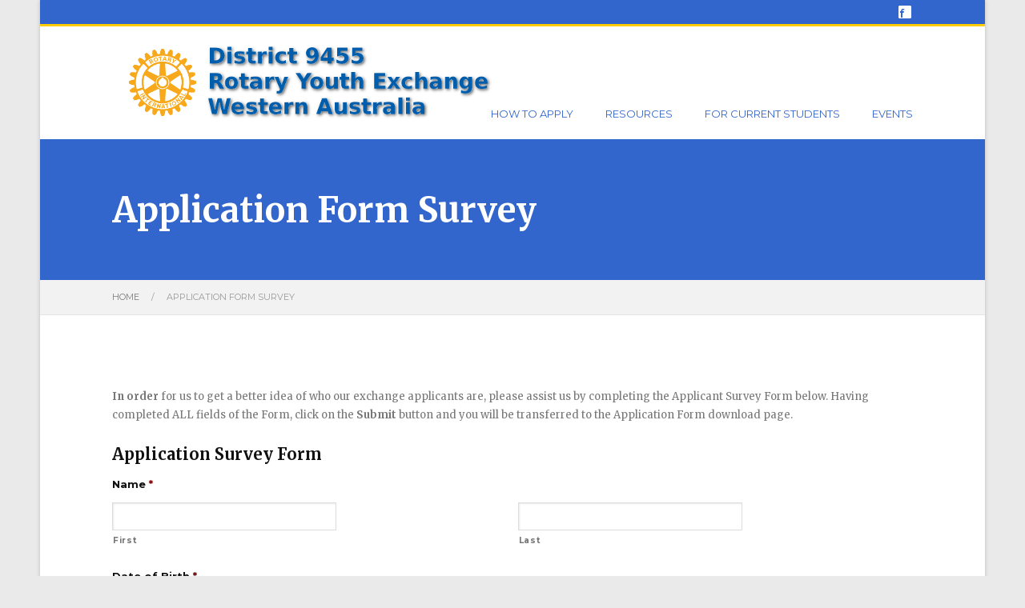

--- FILE ---
content_type: text/html; charset=UTF-8
request_url: https://youthexchange.asn.au/how-to-apply/applications/application-form-download/
body_size: 9734
content:
<!DOCTYPE html PUBLIC "-//W3C//DTD XHTML 1.0 Transitional//EN" "http://www.w3.org/TR/xhtml1/DTD/xhtml1-transitional.dtd">
<html xmlns="http://www.w3.org/1999/xhtml">
<head>
<meta http-equiv="Content-Type" content="text/html; charset=UTF-8" />
<!--Set Viewport for Mobile Devices -->
<meta name="viewport" content="width=device-width, initial-scale=1, maximum-scale=1">
<title>
Application Form Survey | Western Australian D9455 Rotary Youth Exchange</title>
<!-- Setup OpenGraph support-->
<meta property="og:title" content="Application Form Survey"/>
<meta property="og:description" content=""/>
<meta property="og:url" content="https://youthexchange.asn.au/how-to-apply/applications/application-form-download/"/>
<meta property="og:image" content=""/>
<meta property="og:type" content="article"/>
<meta property="og:site_name" content="Western Australian D9455 Rotary Youth Exchange"/>

<!-- Begin Styling -->
<meta name='robots' content='max-image-preview:large' />
<link rel='dns-prefetch' href='//fonts.googleapis.com' />
<link rel='dns-prefetch' href='//s.w.org' />
<link rel="alternate" type="application/rss+xml" title="Western Australian D9455 Rotary Youth Exchange &raquo; Feed" href="https://youthexchange.asn.au/feed/" />
<link rel="alternate" type="application/rss+xml" title="Western Australian D9455 Rotary Youth Exchange &raquo; Comments Feed" href="https://youthexchange.asn.au/comments/feed/" />
		<script type="text/javascript">
			window._wpemojiSettings = {"baseUrl":"https:\/\/s.w.org\/images\/core\/emoji\/13.0.1\/72x72\/","ext":".png","svgUrl":"https:\/\/s.w.org\/images\/core\/emoji\/13.0.1\/svg\/","svgExt":".svg","source":{"concatemoji":"https:\/\/youthexchange.asn.au\/wp-includes\/js\/wp-emoji-release.min.js?ver=5.7.14"}};
			!function(e,a,t){var n,r,o,i=a.createElement("canvas"),p=i.getContext&&i.getContext("2d");function s(e,t){var a=String.fromCharCode;p.clearRect(0,0,i.width,i.height),p.fillText(a.apply(this,e),0,0);e=i.toDataURL();return p.clearRect(0,0,i.width,i.height),p.fillText(a.apply(this,t),0,0),e===i.toDataURL()}function c(e){var t=a.createElement("script");t.src=e,t.defer=t.type="text/javascript",a.getElementsByTagName("head")[0].appendChild(t)}for(o=Array("flag","emoji"),t.supports={everything:!0,everythingExceptFlag:!0},r=0;r<o.length;r++)t.supports[o[r]]=function(e){if(!p||!p.fillText)return!1;switch(p.textBaseline="top",p.font="600 32px Arial",e){case"flag":return s([127987,65039,8205,9895,65039],[127987,65039,8203,9895,65039])?!1:!s([55356,56826,55356,56819],[55356,56826,8203,55356,56819])&&!s([55356,57332,56128,56423,56128,56418,56128,56421,56128,56430,56128,56423,56128,56447],[55356,57332,8203,56128,56423,8203,56128,56418,8203,56128,56421,8203,56128,56430,8203,56128,56423,8203,56128,56447]);case"emoji":return!s([55357,56424,8205,55356,57212],[55357,56424,8203,55356,57212])}return!1}(o[r]),t.supports.everything=t.supports.everything&&t.supports[o[r]],"flag"!==o[r]&&(t.supports.everythingExceptFlag=t.supports.everythingExceptFlag&&t.supports[o[r]]);t.supports.everythingExceptFlag=t.supports.everythingExceptFlag&&!t.supports.flag,t.DOMReady=!1,t.readyCallback=function(){t.DOMReady=!0},t.supports.everything||(n=function(){t.readyCallback()},a.addEventListener?(a.addEventListener("DOMContentLoaded",n,!1),e.addEventListener("load",n,!1)):(e.attachEvent("onload",n),a.attachEvent("onreadystatechange",function(){"complete"===a.readyState&&t.readyCallback()})),(n=t.source||{}).concatemoji?c(n.concatemoji):n.wpemoji&&n.twemoji&&(c(n.twemoji),c(n.wpemoji)))}(window,document,window._wpemojiSettings);
		</script>
		<style type="text/css">
img.wp-smiley,
img.emoji {
	display: inline !important;
	border: none !important;
	box-shadow: none !important;
	height: 1em !important;
	width: 1em !important;
	margin: 0 .07em !important;
	vertical-align: -0.1em !important;
	background: none !important;
	padding: 0 !important;
}
</style>
	<link rel='stylesheet' id='wp-block-library-css'  href='https://youthexchange.asn.au/wp-includes/css/dist/block-library/style.min.css?ver=5.7.14' type='text/css' media='all' />
<link rel='stylesheet' id='wppb-front-css'  href='https://youthexchange.asn.au/wp-content/plugins/wp-popup-builder/css/fstyle.css?ver=5.7.14' type='text/css' media='all' />
<link rel='stylesheet' id='dashicons-css'  href='https://youthexchange.asn.au/wp-includes/css/dashicons.min.css?ver=5.7.14' type='text/css' media='all' />
<link rel='stylesheet' id='capital-style-css'  href='https://youthexchange.asn.au/wp-content/themes/capital/style.css?ver=5.7.14' type='text/css' media='all' />
<link rel='stylesheet' id='capital-responsive-css'  href='https://youthexchange.asn.au/wp-content/themes/capital/responsive.css?ver=5.7.14' type='text/css' media='all' />
<link rel='stylesheet' id='capital-jplayer-css'  href='https://youthexchange.asn.au/wp-content/themes/capital/ocmx/jplayer.css?ver=5.7.14' type='text/css' media='all' />
<link rel='stylesheet' id='capital-customizer-css'  href='https://youthexchange.asn.au/?stylesheet=custom&#038;ver=5.7.14' type='text/css' media='all' />
<link rel='stylesheet' id='capital-pt-sans-css' href="https://fonts.googleapis.com/css?family=PT+Sans%3A400%2C700%2C400italic%2C700italic&#038;ver=5.7.14" type='text/css' media='all' />
<link rel='stylesheet' id='capital-pt-serif-css' href="https://fonts.googleapis.com/css?family=PT+Serif%3A400%2C700%2C400italic%2C700italic&#038;ver=5.7.14" type='text/css' media='all' />
<link rel='stylesheet' id='gforms_reset_css-css'  href='https://youthexchange.asn.au/wp-content/plugins/gravityforms/css/formreset.min.css?ver=2.0.7' type='text/css' media='all' />
<link rel='stylesheet' id='gforms_formsmain_css-css'  href='https://youthexchange.asn.au/wp-content/plugins/gravityforms/css/formsmain.min.css?ver=2.0.7' type='text/css' media='all' />
<link rel='stylesheet' id='gforms_ready_class_css-css'  href='https://youthexchange.asn.au/wp-content/plugins/gravityforms/css/readyclass.min.css?ver=2.0.7' type='text/css' media='all' />
<link rel='stylesheet' id='gforms_browsers_css-css'  href='https://youthexchange.asn.au/wp-content/plugins/gravityforms/css/browsers.min.css?ver=2.0.7' type='text/css' media='all' />
<script type='text/javascript' src='https://youthexchange.asn.au/wp-includes/js/jquery/jquery.min.js?ver=3.5.1' id='jquery-core-js'></script>
<script type='text/javascript' src='https://youthexchange.asn.au/wp-includes/js/jquery/jquery-migrate.min.js?ver=3.3.2' id='jquery-migrate-js'></script>
<script type='text/javascript' id='ocmx-update-js-extra'>
/* <![CDATA[ */
var ThemeAjax = {"ajaxurl":"https:\/\/youthexchange.asn.au\/wp-admin\/admin-ajax.php"};
/* ]]> */
</script>
<script type='text/javascript' src='https://youthexchange.asn.au/wp-content/themes/capital/ocmx/includes/upgrade.js?ver=5.7.14' id='ocmx-update-js'></script>
<script type='text/javascript' src='https://youthexchange.asn.au/wp-content/themes/capital/scripts/menus.js?ver=5.7.14' id='capital-menus-js'></script>
<script type='text/javascript' src='https://youthexchange.asn.au/wp-content/themes/capital/scripts/fitvid.js?ver=5.7.14' id='capital-fitvid-js'></script>
<script type='text/javascript' src='https://youthexchange.asn.au/wp-content/themes/capital/scripts/theme.js?ver=5.7.14' id='capital-scripts-js'></script>
<script type='text/javascript' src='https://youthexchange.asn.au/wp-content/themes/capital/scripts/portfolio.js?ver=5.7.14' id='capital-portfolio-js'></script>
<script type='text/javascript' src='https://youthexchange.asn.au/wp-content/plugins/gravityforms/js/placeholders.jquery.min.js?ver=2.0.7' id='gform_placeholder-js'></script>
<link rel="https://api.w.org/" href="https://youthexchange.asn.au/wp-json/" /><link rel="alternate" type="application/json" href="https://youthexchange.asn.au/wp-json/wp/v2/pages/250" /><link rel="EditURI" type="application/rsd+xml" title="RSD" href="https://youthexchange.asn.au/xmlrpc.php?rsd" />
<link rel="wlwmanifest" type="application/wlwmanifest+xml" href="https://youthexchange.asn.au/wp-includes/wlwmanifest.xml" /> 
<meta name="generator" content="WordPress 5.7.14" />
<link rel="canonical" href="https://youthexchange.asn.au/how-to-apply/applications/application-form-download/" />
<link rel='shortlink' href='https://youthexchange.asn.au/?p=250' />
<link rel="alternate" type="application/json+oembed" href="https://youthexchange.asn.au/wp-json/oembed/1.0/embed?url=https%3A%2F%2Fyouthexchange.asn.au%2Fhow-to-apply%2Fapplications%2Fapplication-form-download%2F" />
<link rel="alternate" type="text/xml+oembed" href="https://youthexchange.asn.au/wp-json/oembed/1.0/embed?url=https%3A%2F%2Fyouthexchange.asn.au%2Fhow-to-apply%2Fapplications%2Fapplication-form-download%2F&#038;format=xml" />

</head>

<body class="page-template-default page page-id-250 page-child parent-pageid-18 elementor-default">

<div id="wrapper" class="boxed ">

	<div id="header-container">
					<div id="header-contact-container" class="clearfix">
				<div id="header-contacts">
						<ul class="header-contact">
														<li class="header-email"><a href="/cdn-cgi/l/email-protection#f5d5" target="_blank"> </a></li>						</ul>
											<ul class="header-social">
							<li class="header-facebook"><a href="https://www.facebook.com/D9455RotaryYouthExchange" target="_blank">Facebook</a></li>																																		</ul>
									</div>
			</div>
				
		<div id="header" class="clearfix">
			<div class="logo">
				<h1>
					<a href="https://youthexchange.asn.au">
													<img src="https://youthexchange.asn.au/wp-content/uploads/2018/01/RYE-new.png" alt="Western Australian D9455 Rotary Youth Exchange" />
											</a>
				</h1>
			</div> 
			<a id="menu-drop-button" href="#"></a>
			<div id="navigation-container" class="clearfix">
				<ul id="nav" class="clearfix"><li id="menu-item-51" class="menu-item menu-item-type-post_type menu-item-object-page current-page-ancestor menu-item-has-children menu-item-51"><a href="https://youthexchange.asn.au/how-to-apply/">How To Apply</a>
<ul class="sub-menu">
	<li id="menu-item-58" class="menu-item menu-item-type-post_type menu-item-object-page menu-item-58"><a href="https://youthexchange.asn.au/how-to-apply/program-objectives/">Program Objectives</a></li>
	<li id="menu-item-55" class="menu-item menu-item-type-post_type menu-item-object-page menu-item-55"><a href="https://youthexchange.asn.au/how-to-apply/eligibility/">Eligibility</a></li>
	<li id="menu-item-54" class="menu-item menu-item-type-post_type menu-item-object-page menu-item-54"><a href="https://youthexchange.asn.au/how-to-apply/destinations/">Destinations</a></li>
	<li id="menu-item-53" class="menu-item menu-item-type-post_type menu-item-object-page menu-item-53"><a href="https://youthexchange.asn.au/how-to-apply/15-2/">Costs</a></li>
	<li id="menu-item-52" class="menu-item menu-item-type-post_type menu-item-object-page current-page-ancestor menu-item-52"><a href="https://youthexchange.asn.au/how-to-apply/applications/">Applications</a></li>
	<li id="menu-item-59" class="menu-item menu-item-type-post_type menu-item-object-page menu-item-59"><a href="https://youthexchange.asn.au/how-to-apply/specific-rules/">Specific Rules</a></li>
	<li id="menu-item-56" class="menu-item menu-item-type-post_type menu-item-object-page menu-item-56"><a href="https://youthexchange.asn.au/how-to-apply/general-obligations/">General Obligations</a></li>
	<li id="menu-item-57" class="menu-item menu-item-type-post_type menu-item-object-page menu-item-57"><a href="https://youthexchange.asn.au/how-to-apply/how-to-apply/">Important Dates</a></li>
</ul>
</li>
<li id="menu-item-60" class="menu-item menu-item-type-post_type menu-item-object-page menu-item-has-children menu-item-60"><a href="https://youthexchange.asn.au/resources/">Resources</a>
<ul class="sub-menu">
	<li id="menu-item-200" class="menu-item menu-item-type-post_type menu-item-object-page menu-item-200"><a href="https://youthexchange.asn.au/resources/testamonials/">Testimonials</a></li>
	<li id="menu-item-62" class="menu-item menu-item-type-post_type menu-item-object-page menu-item-62"><a href="https://youthexchange.asn.au/resources/photo-gallery/">Photo Gallery</a></li>
	<li id="menu-item-64" class="menu-item menu-item-type-post_type menu-item-object-page menu-item-64"><a href="https://youthexchange.asn.au/resources/useful-links/">Useful Links</a></li>
	<li id="menu-item-61" class="menu-item menu-item-type-post_type menu-item-object-page menu-item-61"><a href="https://youthexchange.asn.au/resources/club-information/">Club Information</a></li>
	<li id="menu-item-976" class="menu-item menu-item-type-post_type menu-item-object-page menu-item-976"><a href="https://youthexchange.asn.au/hosting/">Hosting</a></li>
</ul>
</li>
<li id="menu-item-48" class="menu-item menu-item-type-post_type menu-item-object-page menu-item-has-children menu-item-48"><a href="https://youthexchange.asn.au/for-current-students/">For Current Students</a>
<ul class="sub-menu">
	<li id="menu-item-49" class="menu-item menu-item-type-post_type menu-item-object-page menu-item-49"><a href="https://youthexchange.asn.au/for-current-students/inbound-students/">Inbound Students</a></li>
	<li id="menu-item-50" class="menu-item menu-item-type-post_type menu-item-object-page menu-item-50"><a href="https://youthexchange.asn.au/for-current-students/outbound-students/">Outbound Students</a></li>
	<li id="menu-item-1534" class="menu-item menu-item-type-post_type menu-item-object-page menu-item-1534"><a href="https://youthexchange.asn.au/for-current-students/rotex-rebound-students/">ROTEX – Rebound Students</a></li>
</ul>
</li>
<li id="menu-item-1096" class="menu-item menu-item-type-post_type menu-item-object-page menu-item-has-children menu-item-1096"><a href="https://youthexchange.asn.au/events/">Events</a>
<ul class="sub-menu">
	<li id="menu-item-1099" class="menu-item menu-item-type-post_type menu-item-object-page menu-item-1099"><a href="https://youthexchange.asn.au/events/yearly-calendar/">Yearly Calendar</a></li>
	<li id="menu-item-1098" class="menu-item menu-item-type-post_type menu-item-object-page menu-item-1098"><a href="https://youthexchange.asn.au/events/outbound-return-presentations/">Outbound Return Presentations</a></li>
	<li id="menu-item-1097" class="menu-item menu-item-type-post_type menu-item-object-page menu-item-1097"><a href="https://youthexchange.asn.au/events/information-day/">Information Day</a></li>
</ul>
</li>
</ul>			</div>
		</div>
	</div>
	<div id="content-container" class="sidebarnone clearfix">	
	    			<div id="title-container">		
			<div class="title-block">
		    	<h2>Application Form Survey</h2>
		    			    </div>
		</div>
	    <div id="crumbs-container">
				<ul id="crumbs">
			<li><a href="https://youthexchange.asn.au">Home</a></li>
			<li> / </li>
			<li>Application Form Survey</li>
		</ul>
	
	     
	</div>
	<div id="content" class="clearfix">
    	<div id="left-column">
        	<ul class="post-list">
        		<li id="post-250" class="post post-250 page type-page status-publish hentry">
	<div class="post-content clearfix">
		<div class="post-title-block">
			
					</div>

		
		<div class="copy">
			<p><strong>In order</strong> for us to get a better idea of who our exchange applicants are, please assist us by completing the Applicant Survey Form below. Having completed ALL fields of the Form, click on the <strong>Submit</strong> button and you will be transferred to the Application Form download page.</p>

                <div class='gf_browser_chrome gform_wrapper' id='gform_wrapper_1' ><form method='post' enctype='multipart/form-data'  id='gform_1'  action='/how-to-apply/applications/application-form-download/'>
                        <div class='gform_heading'>
                            <h3 class='gform_title'>Application Survey Form</h3>
                        </div>
                        <div class='gform_body'><ul id='gform_fields_1' class='gform_fields top_label form_sublabel_below description_below'><li id='field_1_12' class='gfield gfield_contains_required field_sublabel_below field_description_below' ><label class='gfield_label gfield_label_before_complex' for='input_1_12_3' >Name<span class='gfield_required'>*</span></label><div class='ginput_complex ginput_container no_prefix has_first_name no_middle_name has_last_name no_suffix gf_name_has_2 ginput_container_name' id='input_1_12'>
                            <span id='input_1_12_3_container' class='name_first' >
                                                    <input type='text' name='input_12.3' id='input_1_12_3' value='' aria-label='First name' tabindex='1'  aria-required="true" aria-invalid="false" />
                                                    <label for='input_1_12_3' >First</label>
                                               </span>
                            <span id='input_1_12_6_container' class='name_last' >
                                                    <input type='text' name='input_12.6' id='input_1_12_6' value='' aria-label='Last name' tabindex='2'  aria-required="true" aria-invalid="false" />
                                                    <label for='input_1_12_6' >Last</label>
                                                </span>
                            <div class='gf_clear gf_clear_complex'></div>
                        </div></li><li id='field_1_19' class='gfield gfield_contains_required field_sublabel_below field_description_below' ><label class='gfield_label' for='input_1_19_1' >Date of Birth<span class='gfield_required'>*</span></label><div id='input_1_19' class='ginput_container ginput_container_date'><div class='clear-multi'><div class='gfield_date_dropdown_day ginput_container ginput_container_date' id='input_1_19_2_container'><select name='input_19[]' id='input_1_19_2' tabindex='3'  ><option value=''>Day</option><option value='1' >1</option><option value='2' >2</option><option value='3' >3</option><option value='4' >4</option><option value='5' >5</option><option value='6' >6</option><option value='7' >7</option><option value='8' >8</option><option value='9' >9</option><option value='10' >10</option><option value='11' >11</option><option value='12' >12</option><option value='13' >13</option><option value='14' >14</option><option value='15' >15</option><option value='16' >16</option><option value='17' >17</option><option value='18' >18</option><option value='19' >19</option><option value='20' >20</option><option value='21' >21</option><option value='22' >22</option><option value='23' >23</option><option value='24' >24</option><option value='25' >25</option><option value='26' >26</option><option value='27' >27</option><option value='28' >28</option><option value='29' >29</option><option value='30' >30</option><option value='31' >31</option></select></div><div class='gfield_date_dropdown_month ginput_container ginput_container_date' id='input_1_19_1_container'><select name='input_19[]' id='input_1_19_1' tabindex='4'  ><option value=''>Month</option><option value='1' >1</option><option value='2' >2</option><option value='3' >3</option><option value='4' >4</option><option value='5' >5</option><option value='6' >6</option><option value='7' >7</option><option value='8' >8</option><option value='9' >9</option><option value='10' >10</option><option value='11' >11</option><option value='12' >12</option></select></div><div class='gfield_date_dropdown_year ginput_container ginput_container_date' id='input_1_19_3_container'><select name='input_19[]' id='input_1_19_3' tabindex='5'  ><option value=''>Year</option><option value='2027' >2027</option><option value='2026' >2026</option><option value='2025' >2025</option><option value='2024' >2024</option><option value='2023' >2023</option><option value='2022' >2022</option><option value='2021' >2021</option><option value='2020' >2020</option><option value='2019' >2019</option><option value='2018' >2018</option><option value='2017' >2017</option><option value='2016' >2016</option><option value='2015' >2015</option><option value='2014' >2014</option><option value='2013' >2013</option><option value='2012' >2012</option><option value='2011' >2011</option><option value='2010' >2010</option><option value='2009' >2009</option><option value='2008' >2008</option><option value='2007' >2007</option><option value='2006' >2006</option><option value='2005' >2005</option><option value='2004' >2004</option><option value='2003' >2003</option><option value='2002' >2002</option><option value='2001' >2001</option><option value='2000' >2000</option><option value='1999' >1999</option><option value='1998' >1998</option><option value='1997' >1997</option><option value='1996' >1996</option><option value='1995' >1995</option><option value='1994' >1994</option><option value='1993' >1993</option><option value='1992' >1992</option><option value='1991' >1991</option><option value='1990' >1990</option><option value='1989' >1989</option><option value='1988' >1988</option><option value='1987' >1987</option><option value='1986' >1986</option><option value='1985' >1985</option><option value='1984' >1984</option><option value='1983' >1983</option><option value='1982' >1982</option><option value='1981' >1981</option><option value='1980' >1980</option><option value='1979' >1979</option><option value='1978' >1978</option><option value='1977' >1977</option><option value='1976' >1976</option><option value='1975' >1975</option><option value='1974' >1974</option><option value='1973' >1973</option><option value='1972' >1972</option><option value='1971' >1971</option><option value='1970' >1970</option><option value='1969' >1969</option><option value='1968' >1968</option><option value='1967' >1967</option><option value='1966' >1966</option><option value='1965' >1965</option><option value='1964' >1964</option><option value='1963' >1963</option><option value='1962' >1962</option><option value='1961' >1961</option><option value='1960' >1960</option><option value='1959' >1959</option><option value='1958' >1958</option><option value='1957' >1957</option><option value='1956' >1956</option><option value='1955' >1955</option><option value='1954' >1954</option><option value='1953' >1953</option><option value='1952' >1952</option><option value='1951' >1951</option><option value='1950' >1950</option><option value='1949' >1949</option><option value='1948' >1948</option><option value='1947' >1947</option><option value='1946' >1946</option><option value='1945' >1945</option><option value='1944' >1944</option><option value='1943' >1943</option><option value='1942' >1942</option><option value='1941' >1941</option><option value='1940' >1940</option><option value='1939' >1939</option><option value='1938' >1938</option><option value='1937' >1937</option><option value='1936' >1936</option><option value='1935' >1935</option><option value='1934' >1934</option><option value='1933' >1933</option><option value='1932' >1932</option><option value='1931' >1931</option><option value='1930' >1930</option><option value='1929' >1929</option><option value='1928' >1928</option><option value='1927' >1927</option><option value='1926' >1926</option><option value='1925' >1925</option><option value='1924' >1924</option><option value='1923' >1923</option><option value='1922' >1922</option><option value='1921' >1921</option><option value='1920' >1920</option></select></div></div></div></li><li id='field_1_11' class='gfield gfield_contains_required field_sublabel_below field_description_below' ><label class='gfield_label gfield_label_before_complex' for='input_1_11_1' >Address<span class='gfield_required'>*</span></label>    
                    <div class='ginput_complex ginput_container has_street has_street2 has_city has_state has_zip has_country ginput_container_address gfield_trigger_change' id='input_1_11' >
                         <span class='ginput_full address_line_1' id='input_1_11_1_container' >
                                        <input type='text' name='input_11.1' id='input_1_11_1' value='' tabindex='6'  />
                                        <label for='input_1_11_1' id='input_1_11_1_label' >Street Address</label>
                                    </span><span class='ginput_left address_city' id='input_1_11_3_container' >
                                    <input type='text' name='input_11.3' id='input_1_11_3' value='' tabindex='7'  />
                                    <label for='input_1_11_3' id='input_1_11_3_label' >City</label>
                                 </span><span class='ginput_right address_state' id='input_1_11_4_container' >
                                        <input type='text' name='input_11.4' id='input_1_11_4' value='' tabindex='9'    />
                                        <label for='input_1_11_4' id='input_1_11_4_label' >State / Province / Region</label>
                                      </span><span class='ginput_left address_zip' id='input_1_11_5_container' >
                                    <input type='text' name='input_11.5' id='input_1_11_5' value='' tabindex='10'  />
                                    <label for='input_1_11_5' id='input_1_11_5_label' >ZIP / Postal Code</label>
                                </span><span class='ginput_right address_country' id='input_1_11_6_container' >
                                        <select name='input_11.6' id='input_1_11_6' tabindex='11' ><option value='' selected='selected'></option><option value='Afghanistan' >Afghanistan</option><option value='Albania' >Albania</option><option value='Algeria' >Algeria</option><option value='American Samoa' >American Samoa</option><option value='Andorra' >Andorra</option><option value='Angola' >Angola</option><option value='Antigua and Barbuda' >Antigua and Barbuda</option><option value='Argentina' >Argentina</option><option value='Armenia' >Armenia</option><option value='Australia' >Australia</option><option value='Austria' >Austria</option><option value='Azerbaijan' >Azerbaijan</option><option value='Bahamas' >Bahamas</option><option value='Bahrain' >Bahrain</option><option value='Bangladesh' >Bangladesh</option><option value='Barbados' >Barbados</option><option value='Belarus' >Belarus</option><option value='Belgium' >Belgium</option><option value='Belize' >Belize</option><option value='Benin' >Benin</option><option value='Bermuda' >Bermuda</option><option value='Bhutan' >Bhutan</option><option value='Bolivia' >Bolivia</option><option value='Bosnia and Herzegovina' >Bosnia and Herzegovina</option><option value='Botswana' >Botswana</option><option value='Brazil' >Brazil</option><option value='Brunei' >Brunei</option><option value='Bulgaria' >Bulgaria</option><option value='Burkina Faso' >Burkina Faso</option><option value='Burundi' >Burundi</option><option value='Cambodia' >Cambodia</option><option value='Cameroon' >Cameroon</option><option value='Canada' >Canada</option><option value='Cape Verde' >Cape Verde</option><option value='Cayman Islands' >Cayman Islands</option><option value='Central African Republic' >Central African Republic</option><option value='Chad' >Chad</option><option value='Chile' >Chile</option><option value='China' >China</option><option value='Colombia' >Colombia</option><option value='Comoros' >Comoros</option><option value='Congo, Democratic Republic of the' >Congo, Democratic Republic of the</option><option value='Congo, Republic of the' >Congo, Republic of the</option><option value='Costa Rica' >Costa Rica</option><option value='Côte d&#039;Ivoire' >Côte d&#039;Ivoire</option><option value='Croatia' >Croatia</option><option value='Cuba' >Cuba</option><option value='Curaçao' >Curaçao</option><option value='Cyprus' >Cyprus</option><option value='Czech Republic' >Czech Republic</option><option value='Denmark' >Denmark</option><option value='Djibouti' >Djibouti</option><option value='Dominica' >Dominica</option><option value='Dominican Republic' >Dominican Republic</option><option value='East Timor' >East Timor</option><option value='Ecuador' >Ecuador</option><option value='Egypt' >Egypt</option><option value='El Salvador' >El Salvador</option><option value='Equatorial Guinea' >Equatorial Guinea</option><option value='Eritrea' >Eritrea</option><option value='Estonia' >Estonia</option><option value='Ethiopia' >Ethiopia</option><option value='Faroe Islands' >Faroe Islands</option><option value='Fiji' >Fiji</option><option value='Finland' >Finland</option><option value='France' >France</option><option value='French Polynesia' >French Polynesia</option><option value='Gabon' >Gabon</option><option value='Gambia' >Gambia</option><option value='Georgia' >Georgia</option><option value='Germany' >Germany</option><option value='Ghana' >Ghana</option><option value='Greece' >Greece</option><option value='Greenland' >Greenland</option><option value='Grenada' >Grenada</option><option value='Guam' >Guam</option><option value='Guatemala' >Guatemala</option><option value='Guinea' >Guinea</option><option value='Guinea-Bissau' >Guinea-Bissau</option><option value='Guyana' >Guyana</option><option value='Haiti' >Haiti</option><option value='Honduras' >Honduras</option><option value='Hong Kong' >Hong Kong</option><option value='Hungary' >Hungary</option><option value='Iceland' >Iceland</option><option value='India' >India</option><option value='Indonesia' >Indonesia</option><option value='Iran' >Iran</option><option value='Iraq' >Iraq</option><option value='Ireland' >Ireland</option><option value='Israel' >Israel</option><option value='Italy' >Italy</option><option value='Jamaica' >Jamaica</option><option value='Japan' >Japan</option><option value='Jordan' >Jordan</option><option value='Kazakhstan' >Kazakhstan</option><option value='Kenya' >Kenya</option><option value='Kiribati' >Kiribati</option><option value='North Korea' >North Korea</option><option value='South Korea' >South Korea</option><option value='Kosovo' >Kosovo</option><option value='Kuwait' >Kuwait</option><option value='Kyrgyzstan' >Kyrgyzstan</option><option value='Laos' >Laos</option><option value='Latvia' >Latvia</option><option value='Lebanon' >Lebanon</option><option value='Lesotho' >Lesotho</option><option value='Liberia' >Liberia</option><option value='Libya' >Libya</option><option value='Liechtenstein' >Liechtenstein</option><option value='Lithuania' >Lithuania</option><option value='Luxembourg' >Luxembourg</option><option value='Macedonia' >Macedonia</option><option value='Madagascar' >Madagascar</option><option value='Malawi' >Malawi</option><option value='Malaysia' >Malaysia</option><option value='Maldives' >Maldives</option><option value='Mali' >Mali</option><option value='Malta' >Malta</option><option value='Marshall Islands' >Marshall Islands</option><option value='Mauritania' >Mauritania</option><option value='Mauritius' >Mauritius</option><option value='Mexico' >Mexico</option><option value='Micronesia' >Micronesia</option><option value='Moldova' >Moldova</option><option value='Monaco' >Monaco</option><option value='Mongolia' >Mongolia</option><option value='Montenegro' >Montenegro</option><option value='Morocco' >Morocco</option><option value='Mozambique' >Mozambique</option><option value='Myanmar' >Myanmar</option><option value='Namibia' >Namibia</option><option value='Nauru' >Nauru</option><option value='Nepal' >Nepal</option><option value='Netherlands' >Netherlands</option><option value='New Zealand' >New Zealand</option><option value='Nicaragua' >Nicaragua</option><option value='Niger' >Niger</option><option value='Nigeria' >Nigeria</option><option value='Northern Mariana Islands' >Northern Mariana Islands</option><option value='Norway' >Norway</option><option value='Oman' >Oman</option><option value='Pakistan' >Pakistan</option><option value='Palau' >Palau</option><option value='Palestine, State of' >Palestine, State of</option><option value='Panama' >Panama</option><option value='Papua New Guinea' >Papua New Guinea</option><option value='Paraguay' >Paraguay</option><option value='Peru' >Peru</option><option value='Philippines' >Philippines</option><option value='Poland' >Poland</option><option value='Portugal' >Portugal</option><option value='Puerto Rico' >Puerto Rico</option><option value='Qatar' >Qatar</option><option value='Romania' >Romania</option><option value='Russia' >Russia</option><option value='Rwanda' >Rwanda</option><option value='Saint Kitts and Nevis' >Saint Kitts and Nevis</option><option value='Saint Lucia' >Saint Lucia</option><option value='Saint Vincent and the Grenadines' >Saint Vincent and the Grenadines</option><option value='Samoa' >Samoa</option><option value='San Marino' >San Marino</option><option value='Sao Tome and Principe' >Sao Tome and Principe</option><option value='Saudi Arabia' >Saudi Arabia</option><option value='Senegal' >Senegal</option><option value='Serbia' >Serbia</option><option value='Seychelles' >Seychelles</option><option value='Sierra Leone' >Sierra Leone</option><option value='Singapore' >Singapore</option><option value='Sint Maarten' >Sint Maarten</option><option value='Slovakia' >Slovakia</option><option value='Slovenia' >Slovenia</option><option value='Solomon Islands' >Solomon Islands</option><option value='Somalia' >Somalia</option><option value='South Africa' >South Africa</option><option value='Spain' >Spain</option><option value='Sri Lanka' >Sri Lanka</option><option value='Sudan' >Sudan</option><option value='Sudan, South' >Sudan, South</option><option value='Suriname' >Suriname</option><option value='Swaziland' >Swaziland</option><option value='Sweden' >Sweden</option><option value='Switzerland' >Switzerland</option><option value='Syria' >Syria</option><option value='Taiwan' >Taiwan</option><option value='Tajikistan' >Tajikistan</option><option value='Tanzania' >Tanzania</option><option value='Thailand' >Thailand</option><option value='Togo' >Togo</option><option value='Tonga' >Tonga</option><option value='Trinidad and Tobago' >Trinidad and Tobago</option><option value='Tunisia' >Tunisia</option><option value='Turkey' >Turkey</option><option value='Turkmenistan' >Turkmenistan</option><option value='Tuvalu' >Tuvalu</option><option value='Uganda' >Uganda</option><option value='Ukraine' >Ukraine</option><option value='United Arab Emirates' >United Arab Emirates</option><option value='United Kingdom' >United Kingdom</option><option value='United States' >United States</option><option value='Uruguay' >Uruguay</option><option value='Uzbekistan' >Uzbekistan</option><option value='Vanuatu' >Vanuatu</option><option value='Vatican City' >Vatican City</option><option value='Venezuela' >Venezuela</option><option value='Vietnam' >Vietnam</option><option value='Virgin Islands, British' >Virgin Islands, British</option><option value='Virgin Islands, U.S.' >Virgin Islands, U.S.</option><option value='Yemen' >Yemen</option><option value='Zambia' >Zambia</option><option value='Zimbabwe' >Zimbabwe</option></select>
                                        <label for='input_1_11_6' id='input_1_11_6_label' >Country</label>
                                    </span>
                    <div class='gf_clear gf_clear_complex'></div>
                </div></li><li id='field_1_4' class='gfield gfield_contains_required field_sublabel_below field_description_below' ><label class='gfield_label' for='input_1_4' >Your Email<span class='gfield_required'>*</span></label><div class='ginput_container ginput_container_email'>
                            <input name='input_4' id='input_1_4' type='text' value='' class='medium' tabindex='12'   />
                        </div></li><li id='field_1_2' class='gfield gfield_contains_required field_sublabel_below field_description_below' ><label class='gfield_label' for='input_1_2' >Your School<span class='gfield_required'>*</span></label><div class='ginput_container ginput_container_text'><input name='input_2' id='input_1_2' type='text' value='' class='medium'  tabindex='13'   aria-required="true" aria-invalid="false" /></div></li><li id='field_1_16' class='gfield gfield_contains_required field_sublabel_below field_description_below' ><label class='gfield_label' for='input_1_16' >Current Year<span class='gfield_required'>*</span></label><div class='ginput_container ginput_container_text'><input name='input_16' id='input_1_16' type='text' value='' class='medium'  tabindex='14'   aria-required="true" aria-invalid="false" /></div></li><li id='field_1_13' class='gfield gfield_contains_required field_sublabel_below field_description_below' ><label class='gfield_label' for='input_1_13' >The name of the Rotary Club you decided to apply through<span class='gfield_required'>*</span></label><div class='ginput_container ginput_container_text'><input name='input_13' id='input_1_13' type='text' value='' class='medium'  tabindex='15'   aria-required="true" aria-invalid="false" /></div></li><li id='field_1_14' class='gfield gfield_html gfield_html_formatted gfield_no_follows_desc field_sublabel_below field_description_below' >Thanks for providing this information. Please note that we will not release this information to any other body or organisation, and that the data collected is solely for use by the WA Rotary Youth Exchange program in determining patterns and trends in applicant demographics.</li>
                            </ul></div>
        <div class='gform_footer top_label'> <input type='submit' id='gform_submit_button_1' class='gform_button button' value='Submit' tabindex='16' onclick='if(window["gf_submitting_1"]){return false;}  window["gf_submitting_1"]=true;  ' onkeypress='if( event.keyCode == 13 ){ if(window["gf_submitting_1"]){return false;} window["gf_submitting_1"]=true;  jQuery("#gform_1").trigger("submit",[true]); }' /> 
            <input type='hidden' class='gform_hidden' name='is_submit_1' value='1' />
            <input type='hidden' class='gform_hidden' name='gform_submit' value='1' />
            
            <input type='hidden' class='gform_hidden' name='gform_unique_id' value='' />
            <input type='hidden' class='gform_hidden' name='state_1' value='WyJbXSIsIjhlZTg0OTJmZDFlZmMzNWM0NTI0NzNjYTcyN2VhYzQwIl0=' />
            <input type='hidden' class='gform_hidden' name='gform_target_page_number_1' id='gform_target_page_number_1' value='0' />
            <input type='hidden' class='gform_hidden' name='gform_source_page_number_1' id='gform_source_page_number_1' value='1' />
            <input type='hidden' name='gform_field_values' value='' />
            
        </div>
                        </form>
                        </div><script data-cfasync="false" src="/cdn-cgi/scripts/5c5dd728/cloudflare-static/email-decode.min.js"></script><script type='text/javascript'> jQuery(document).bind('gform_post_render', function(event, formId, currentPage){if(formId == 1) {if(typeof Placeholders != 'undefined'){
                        Placeholders.enable();
                    }} } );jQuery(document).bind('gform_post_conditional_logic', function(event, formId, fields, isInit){} );</script><script type='text/javascript'> jQuery(document).ready(function(){jQuery(document).trigger('gform_post_render', [1, 1]) } ); </script>
					</div>

			</div>
</li>	                
            </ul>
                    </div>
        
                
    </div>
	
		</div><!--End Content Container -->
	
		
		<div id="site-wide-container">
			<span class="arrow"></span>
			<div class="site-wide-cta">
									<span>The closing date for Rotary Youth Exchange Applications  is March 31st in the Year Prior to Exchange</span>
													<a class="action-link" href="https://youthexchange.asn.au/?page_id=6">FIND OUT MORE</a>
							</div>
		</div>
		         
	<div id="footer-container">
	    
	    <div id="footer" class="clearfix">
	    	<ul class="footer-widgets four-column clearfix">
		        <li id="text-3" class="widget widget_text column">			<div class="textwidget"><div  style="text-align: center">
This site represents Rotary Youth Exchange for the Western Australian Rotary District 9455 Rotary Youth Exchange is a Registered Secondary Exchange organisation.
Any information regarding District 9455 Rotary Youth Exchange can be obtained from TAFE International WA <a href="/cdn-cgi/l/email-protection#f1a294929e9f95908388b4899299909f9694dfa5b8a6b0b195858695df8690df969e87df9084"><span class="__cf_email__" data-cfemail="bae9dfd9d5d4dedbc8c3ffc2d9d2dbd4dddf94eef3edfbfadececdde94cddb94ddd5cc94dbcf">[email&#160;protected]</span></a>.
</div></div>
		</li><li id="text-4" class="widget widget_text column">			<div class="textwidget"><div id="get-adobe" style="text-align: center">
<p>
<a href="https://youthexchange.asn.au/wp-content/uploads/2014/10/Brochure-Rotary-Youth-Exchange-.pdf">Click here</a> to download the Youth Exchange Fact Sheet as an <span id="adobe-pdf-doc">Adobe Acrobat PDF document.</span>
</p>
<p>&nbsp;</p>
<p style="text-align: center">
<a href="http://get.adobe.com/reader/">
<img width="90" height="40" src="/wp-content/uploads/2014/10/adobe-acrobat-reader.jpg" border="0" alt="Don't have Adobe Acrobat Ready installed? Click here to download it" />
</a>
</p>
</div></div>
		</li><li id="text-5" class="widget widget_text column">			<div class="textwidget"><p>Find us on Facebook&#8230;</p>
<p><a href="https://www.facebook.com/D9455RotaryYouthExchange">https://www.facebook.com/D9455RotaryYouthExchange</a></p>
<p>Your feedback regarding this website is welcome and can be sent to <a href="/cdn-cgi/l/email-protection#c3a0afa6a2b1baa7a983a1aaa4b3acada7edada6b7eda2b6"><span class="__cf_email__" data-cfemail="eb88878e8a99928f81ab89828c9b84858fc5858e9fc58a9e">[email&#160;protected]</span></a></p>
</div>
		</li>		    </ul>
	    </div> <!--End footer -->
	    
	</div> <!--end Footer Container -->
	
	<div id="footer-base-container">
		<div class="footer-text">
            <div id="footer-navigation-container">
                            </div>
            

																	

             <p>Copyright 2026. Rotary Youth Exchange &reg;</p>             
                    </div>        
	</div> <!--end Footer Base Container -->
	
</div><!--end Wrapper -->

<!--Get Google Analytics -->

<script data-cfasync="false" src="/cdn-cgi/scripts/5c5dd728/cloudflare-static/email-decode.min.js"></script><script type='text/javascript' src='https://youthexchange.asn.au/wp-content/plugins/superfish/js/superfish.js?ver=1.7.3' id='superfish-js'></script>
<script type='text/javascript' src='https://youthexchange.asn.au/wp-content/plugins/superfish/js/superfish_args.js?ver=1.7.3' id='superfish-args-js'></script>
<script type='text/javascript' src='https://youthexchange.asn.au/wp-content/plugins/wp-popup-builder/js/fscript.js?ver=1' id='wppb-front-js-js'></script>
<script type='text/javascript' src='https://youthexchange.asn.au/wp-includes/js/comment-reply.min.js?ver=5.7.14' id='comment-reply-js'></script>
<script type='text/javascript' src='https://youthexchange.asn.au/wp-includes/js/wp-embed.min.js?ver=5.7.14' id='wp-embed-js'></script>
<script defer src="https://static.cloudflareinsights.com/beacon.min.js/vcd15cbe7772f49c399c6a5babf22c1241717689176015" integrity="sha512-ZpsOmlRQV6y907TI0dKBHq9Md29nnaEIPlkf84rnaERnq6zvWvPUqr2ft8M1aS28oN72PdrCzSjY4U6VaAw1EQ==" data-cf-beacon='{"version":"2024.11.0","token":"86ccf8d35d69495292eeea06b7063270","r":1,"server_timing":{"name":{"cfCacheStatus":true,"cfEdge":true,"cfExtPri":true,"cfL4":true,"cfOrigin":true,"cfSpeedBrain":true},"location_startswith":null}}' crossorigin="anonymous"></script>
</body>
</html>


<!--
Performance optimized by W3 Total Cache. Learn more: https://www.boldgrid.com/w3-total-cache/


Served from: youthexchange.asn.au @ 2026-01-21 07:53:12 by W3 Total Cache
-->

--- FILE ---
content_type: text/css
request_url: https://youthexchange.asn.au/wp-content/themes/capital/style.css?ver=5.7.14
body_size: 16029
content:
/*
Theme Name: Capital
Design Studio: Obox Design https://www.obox-design.com/
Version: 1.1.7
Author: Obox Design
Author Description: Creators of beautiful and useable premium WordPress themes.
Author URI: https://www.obox-design.com/
Theme URI: https://www.obox-design.com/themes_page.cfm/theme/fortune/
Description: A responsive business and eCommerce theme for corporate and business owners.
Tags: one-column, two-columns, three-columns, fixed-width, custom-colors, featured-images, theme-options, translation-ready, business, corporate
License: Wordpress derivate https://www.gnu.org/licenses/gpl-2.0.html
License URI: https://www.gnu.org/licenses/gpl.html

*-----------------------------*
WARNING! DO NOT EDIT THIS FILE!
*-----------------------------*

To make updates to your theme, do not edit the styles in this file. Rather use
the Custom CSS field in Theme Options to add your style changes. By copying a style from this
file and pasting it in Theme Options, you will override the style in this file and avoid 
losing changes with theme updates or reinstalls.

*/


@import url(reset.css);
@import url(clearfix.css);
@import url(social.css);
@import url(editor-style.css);


@import url(https://fonts.googleapis.com/css?family=Montserrat:400,700);
@import url(https://fonts.googleapis.com/css?family=Merriweather:400,700,400italic,700italic);


/*-------------------------------------------------------------------------------------------*/
/*- SETUP STD CLASSES -----------------------------------------------------------------------*/
/*-------------------------------------------------------------------------------------------*/
html{-webkit-text-size-adjust: none;}
body{background: #eaeaea; font-family: 'Merriweather', Georgia, Times, serif; font-size: 13px; line-height: 1.8em; color: #777;}


label{display: block; margin-bottom: 5px; color: #777; font-weight: 700; font-family: 'Montserrat', Helvetica, Arial, sans-serif;}
textarea, input, button{padding: 8px; background: #fff; border: none; font-size: 13px; line-height: 1.8em; color: #595959; font-family: 'Montserrat', Helvetica, Arial, sans-serif; font-weight: normal;}
textarea{width: 90%; max-width: 520px; padding: 8px; margin: 0px;}
input[type=text], input[type=password]{width: 90%; max-width: 280px; border: 1px solid #e0e0e0;}
button, input[type=button], input[type=submit]{cursor: pointer;}
input[type=number]::-webkit-inner-spin-button, input[type=number]::-webkit-outer-spin-button{-webkit-appearance: none; margin: 0;}


a{color: #3499D1; text-decoration: none; -webkit-transition: all .15s ease-in-out; -moz-transition: all .15s ease-in-out;}
a:hover{color: #111;}

strong{font-weight: 700;}
em{font-style: italic;}

img{max-width: 100%; height: auto;}
iframe, embed, object{max-width: 100%;}

.action-link{display: inline-block; padding: 8px 16px; background: #3E7FB0; color: #fff; font-weight: 700;}
.action-link:hover{background: #173F52;}


/*-------------------------------*/
/*- LAYOUTS ---------------------*/
.no_bg{background-image: none;}
.clearboth{clear: both}
.floatleft{float: left;}
.floatright{float: right;}
.floatright{float:right;}
.no_display{display: none;}
.opacity_zero{opacity: 0;}

/*-------------------------------*/
/*- DEFAULT WORDPRESS STYLING ---*/
.wp-caption { border: 1px solid #cccccc; text-align: center; background-color: #f0f0f0; padding: 5px 0px 10px 5px; margin-bottom: 10px; max-width: 96%;}
.wp-caption.alignleft { margin: 0px 10px 10px 0px; }
.wp-caption.alignright { margin: 0px 0px 10px 10px; }
.wp-caption img { margin: 0px; padding: 0px; border: 0px none; max-width: 98.5%;}
.wp-caption p.wp-caption-text {padding: 0px 4px 5px; margin: 0px; }
.wp-caption.alignnone {margin: 5px 20px 20px 0px;}

.alignnone {margin: 5px 20px 20px 0px;}
.aligncenter, div.aligncenter {display:block; margin: 5px auto 5px auto;}
.alignright {float:right; margin: 5px 0px 20px 20px;}
.alignleft {float:left; margin: 5px 20px 20px 0px;}
.aligncenter {display: block; margin: 5px auto 5px auto;}

a img.alignright {float:right; margin: 5px 0px 20px 20px;}
a img.alignnone {margin: 5px 20px 20px 0px;}
a img.alignleft {float:left; margin: 5px 20px 20px 0px;}
a img.aligncenter {display: block; margin-left: auto; margin-right: auto;}

pre{padding: 15px; margin: 0px 0px 22px 0px; background-color: #f0f0f0; border: 1px solid #dadada; overflow-x: auto; overflow-y: auto; white-space: pre-wrap; word-wrap: break-word; text-indent: 0px; font-family: 'Courier New', Courier, monospace; font-size: 13px; line-height: 1.3em; color: #000; orphans: 2; text-transform: none; widows: 2;}

.gallery-item img:hover{opacity:0.4; filter:alpha(opacity=40); /* For IE8 and earlier */ transition: ease-in-out 1s;}
.gallery-caption {margin-left: 0; font-size: 11px; width: 74%;}

small {font-size: 75%;}

sub, sup {font-size: 75%; line-height: 0; position: relative; vertical-align: baseline;}
sup {top: -0.5em;}
sub {bottom: -0.25em;}
table {border-collapse: collapse; border-spacing: 0;}

em, i {font-style: italic;}

abbr, acronym, dfn {border-bottom: 1px dotted #666;cursor: help;}
address {display: block; margin: 0 0 1.625em;}
ins {text-decoration: none;}


/* WP3.4 Required */
.sticky{}
.bypostauthor{}


/*-------------------------------------------------------------------------------------------*/
/*- GENERAL LAYOUT --------------------------------------------------------------------------*/
/*-------------------------------------------------------------------------------------------*/
#wrapper{background: #fff;}

#header-contact-container{width: 100%; background: #f2f2f2; border-bottom: 1px solid #e4e4e4;}
#header-contacts{max-width: 1000px; margin: auto; padding: 5px 10px; overflow: hidden; color: #777; font-weight: 700; font-family: 'Montserrat', Helvetica, Arial, sans-serif; font-weight: 400;}

#header-container{width: 100%; background: #ffffff; position: relative; position: fixed; z-index: 4; box-shadow: 0px 0px 10px rgba(0, 0, 0, 0.2);}
#header{max-width: 1000px; padding: 20px 20px; margin: auto; position: relative;}

#title-container{background: #3499D1;}

#content-container{padding-top: 50px;}
#content{max-width: 1000px; margin: auto; padding: 60px 20px; position: relative;}
#left-column{float: left; width: 64%;}
#right-column{float: right; width: 30%;}

.sidebarleft #left-column{float: right;}
.sidebarleft #right-column{float: left;}
.sidebarnone #left-column{float: none; width: 100%;}

.single-services #content-container.sidebarnone #left-column{float: left; width: 64%;}

#footer-container{padding: 40px 20px 20px; background: #fff; position: relative; z-index: 2;}
#footer{max-width: 1000px; margin: 0 auto;}

#footer-base-container{padding: 10px; background: #252525; position: relative; z-index: 2;}
.footer-text{max-width: 1000px; margin: auto; padding: 0; overflow: hidden; clear: both; color: #777; font-family: 'Montserrat', Helvetica, Arial, sans-serif;}

#footer-navigation-container{display: block; overflow: hidden; margin-bottom: 3px;}


	/*-------------------------------*/
	/*- WRAPPER BOXED ---------------*/
	#wrapper.boxed{max-width: 1180px; margin: 0 auto; position: relative; box-shadow: 0px 0px 5px rgba(0, 0, 0, 0.2);}
	#wrapper.boxed #header-container{display: block; position: relative; box-shadow: none;}
	#wrapper.boxed #content-container{padding-top: 0px !important;}
	#wrapper.boxed .slider{position: relative; max-width: 1180px;}
	#wrapper.boxed .home-page{margin-top: 0px;}
	#wrapper.boxed #widget-block{margin-top: 0px; background: #FFF;}


/*-------------------------------------------------------------------------------------------*/
/*- COMMON ELEMENTS -------------------------------------------------------------------------*/
/*-------------------------------------------------------------------------------------------*/


	/*-------------------------------*/
	/*- FORMS -----------------------*/
	.form-description{margin-bottom: 20px;}

	fieldset{padding: 10px; margin-bottom: 20px; background: #f4f4f4; border-radius: #ccc; border-radius: 5px;}
	fieldset p:last-child{margin-bottom: 0px;}

	.alert{padding: 5px; margin-bottom: 20px; border: 1px solid; color: #000; font-weight: 700; border-radius: 4px;}
	.alert p:last-child{margin-bottom: 0px;}
	.alert.success{background-color: #66CC99; border-color: #009966;}
	.alert.note{background-color: #ffc; border-color: #FFCC66;}
	.alert.fail{background-color: #FF9999; border-color: #c00;}


	/*--------------------------*/
	/*- GRIDS ------------------*/
	.grid{overflow: hidden; margin-bottom: 20px;}


		/*---------------------*/
		/*- SIX COLUMNS -------*/
		.six-column{clear: both; position: relative;}
		.six-column .column{float: left; width: 14.166667%; margin-right: 3%; margin-bottom: 2%; position: relative;}
		.six-column .column:nth-child(6n+6){margin-right: 0;}
		.six-column .column:nth-child(6n+7){clear: left;}
		.six-column h4.post-title{margin-bottom: 10px;}
		.six-column .post-image{max-height: 75px; overflow: hidden;}
		.six-column .button{clear: both; float: left !important; margin: 0px !important; padding: 10px;}
		.six-column .star-rating{float: left; margin-top: 10px;}

		/*---------------------*/
		/*- FIVE COLUMN -------*/
		.five-column{clear: both; position: relative;}
		.five-column .column{float: left; width: 17.5%; margin-right: 2%; margin-bottom: 2%; position: relative;}
		.five-column .column:nth-child(5n+5){margin-right: 0;}
		.five-column .column:nth-child(5n+6){clear: left;}
		.five-column h4.post-title{margin-bottom: 10px;}
		.five-column .post-image{max-height: 90px; overflow: hidden;}
		.five-column .button{clear: both; float: left !important; margin: 0px !important; padding: 10px;}
		.five-column .star-rating{float: left; margin-top: 10px;}

		/*---------------------*/
		/*- FOUR COLUMNS ------*/
		.four-column .column{float: left; width: 22.75%; margin-right: 3%; margin-bottom: 30px;}
		.four-column .column:nth-child(4n+4){margin-right: 0;}
		.four-column .column:nth-child(3n+4){clear: none;}
		.four-column .star-rating{float: left; margin-top: 10px;}
		.four-column .price{clear: both;}

		/*---------------------*/
		/*- THREE COLUMNS -----*/
		.three-column .column{float: left; width: 31.333333%; margin-right: 3%; margin-bottom: 30px;}
		.three-column .column:nth-child(3n+3){margin-right: 0px;}
		.three-column .column:nth-child(3n+4){clear: left;}
		.three-column .star-rating{float: left; margin-top: 10px;}
		.three-column .price{clear: both;}

	    /*---------------------*/
		/*- TWO COLUMNS -------*/
		.two-column .column{float: left; width: 48.5%; margin-right: 3%; margin-bottom: 30px;}
		.two-column .column:nth-child(2n+2){margin-right: 0px; margin-bottom: 30px;}
		.two-column .column:nth-child(2n+3){clear: left;}
		.two-column .column:nth-child(2n+3){clear: left;}
		.two-column .star-rating{float: left; margin-top: 20px;}
		.two-column .price{clear: both;}

	    /*---------------------*/
		/*- ONE COLUMN --------*/
		.one-column .column{float: left; width: 100%; margin-bottom: 30px;}
		.content-widget .one-column .post-title a{padding: 20px 0px;}
		.content-widget .one-column .post-image{margin-top: 30px;}
		.content-widget .one-column .star-rating{float: left; margin-top: 20px;}
		.content-widget .one-column .price{clear: both;}
		
		
	/*--------------------------*/
	/*- TITLES -----------------*/
	.title-block{max-width: 1000px; padding: 60px 20px; margin: auto;}
	.title-block h2{color: #fff; font-weight: 700; font-size: 43px; line-height: 53px;}
	.title-block h2 a{color: #fff;}
	.title-block h2 a:hover{color: #3499D1;}
	.title-block p{max-width: 600px; margin: 20px 0 0; color: #fff; font-style: italic; font-size: 17px; line-height: 27px;}

	.page-title-block{margin: 0 0 30px;}
	.page-title{padding: 0; margin: 0; font-weight: 700; color: #111; font-size: 33px; line-height: 43px;}
	.page-title a{color: #111;}
	.page-title a:hover{color: #3499D1;}
	.page-title-block .page-title{}

	.post-title-block{margin: 0 0 30px;}
	.post-title{padding: 0; margin: 0; font-weight: 700; color: #111; font-family: 'Montserrat', Helvetica, Arial, sans-serif;}
	.post-title a{color: #111;}
	.post-title a:hover{color: #3499D1;}
	.post-title-block .post-title{padding-bottom: 20px; margin-bottom: 26px; font-family: inherit; border-bottom: 4px solid #e4e4e4; font-size: 33px; line-height: 43px;}

	.service-title-block{margin: 0 0 30px;}
	.service-title{padding: 0; margin-bottom: 20px; font-weight: 700; font-size: 33px; line-height: 43px; color: #111;}
	.service-title a{color: #111; overflow: hidden; display: block;}
	.service-title a:hover{color: #3499D1;}

	.post-date{margin-bottom: 10px; color: #777; font-size: 11px;}


	/*--------------------------*/
	/*- PAGE TEMPLATE CONTENT (applies to team, services, testimonials and partners templates) --*/
	.copy.page-feature-copy{margin: 0 0 60px; text-align: center; color: #777; font-size: 23px; line-height: 33px;}


	/*--------------------------*/
	/*- BUTTONS ----------------*/
	button, input[type=submit]{display: inline-block; padding: 8px 16px; border: none; font-weight: 400; line-height: 1em; border-radius: 0;}
	.button, .added_to_cart{float: right; display: inline-block; margin-left: 20px; padding: 8px 16px; border: none; font-weight: 400; line-height: 1em; font-family: 'Montserrat', Helvetica, Arial, sans-serif;}
	.added_to_cart{margin-left: 0px;}
	button.button{padding: 0px 15px; height: 30px;}

		/*-----------------------------*/
		/*- ECOMMERCE BUTTONS ---------*/
		.woocommerce_message .button,
		.woocommerce-message .button{float: right;}


			/*- ADD TO CART -------*/
			.add_to_cart_button,
			.added_to_cart,
			.single_add_to_cart_button,
			.button.product_type_variable{background: #3499D1; color: #fff;}

			.add_to_cart_button:hover,
			.added_to_cart:hover,
			.single_add_to_cart_button:hover,
			.button.product_type_variable:hover{background: #111; color: #fff;}


			/*- VIEW CART ---------*/
			.widget_shopping_cart .button,
			.woocommerce-message .button,
			.products .product .added_to_cart{background: #3499D1; color: #fff;}

			.widget_shopping_cart .button:hover,
			.woocommerce-message .button:hover,
			.products .product .added_to_cart:hover{background: #111; color: #fff;}


			/*- CHECKOUT ---------*/
			.widget_shopping_cart
			.button.checkout,
			.shop_table .checkout-button{background: #3499D1; color: #fff;}

			.widget_shopping_cart:hover
			.button.checkout:hover,
			.shop_table .checkout-button:hover{background: #111; color: #fff;}

			table .total-cart-buttons td{text-align: right; border: none;}
			table td .button.checkout-button{float: right; margin-left: 10px;}

			input[name=update_cart]{background: #3499D1; color: #fff;}
			input[name=update_cart]:hover{background: #111; color: #fff;}


			/*- QUANTITY ---------*/
			.quantity .plus, .quantity .minus{height: 15px; width: 20px; padding: 0; position: absolute; right: 0px; }

			.quantity .plus{top: 0px; background: #3499D1; border-radius: 0px 3px 0px 0px; color: #fff;}
			.quantity .minus{bottom: 0px; background: #3499D1; border-radius: 0px 0px 3px 0px; color: #fff;}

			.quantity .plus:hover, .quantity .minus:hover{background: #111;}

			mark.count {background: none transparent; color: #555555;}
			
			/*- PRICE FILTER -----*/
			.price_slider_wrapper .button{background: #3499D1; color: #fff;}
			.price_slider_wrapper .button:hover{background: #3499D1; color: #fff;}
			.price_slider_amount .button {float: right;}


			/*- COUPON -----------*/
			td .coupon .button{float: left; height: 30px; padding: 0px 10px 0px 10px; margin: 0px; background: #ddd; border: none; text-shadow: none; color: #111; border-radius: 0 2px 2px 0;}
			td .coupon .button:hover{background-color: #3499D1; color: #fff;}


			/*- REVIEWS ----------*/
			#respond #submit{background: #3499D1; color: #fff;}
			#respond #submit:hover{background: #111; color: #fff;}


			/*- REVIEWS ----------*/
			.show_review_form.button{background: #3499D1; color: #fff;}
			.show_review_form.button:hover{background: #111; color: #fff;}


		/*-----------------------------*/
		/*- SOCIAL BUTTONS-------------*/
		a.addthis_default_style{padding: 0px !important;}
		a.addthis_button_tweet{width: 90px;}
		a.addthis_button_facebook_like{width: 85px;}
		a.addthis_button_google_plusone{width: 75px;}


		/*-----------------------------*/
		/*- READ MORE BUTTONS ---------*/
		.content-widget .read-more, .post-content .read-more{display: inline-block; padding: 6px 14px; margin: 15px 0 0; background-color: #3499D1; color: #fff; font-weight: 400; font-family: 'Montserrat', Helvetica, Arial, sans-serif;}
		.content-widget .read-more:hover, .post-content .read-more:hover{background-color: #111;}


		/*-----------------------------*/
		/*- PAGINATION BUTTONS --------*/
		.pagination .next a{background-color: #3499D1; background-image: url(images/layout/pagination-arrows.png); background-position: -45px 8px; background-repeat: no-repeat;}
		.pagination .previous a{background-color: #3499D1; background-image: url(images/layout/pagination-arrows.png); background-position: 8px 8px; background-repeat: no-repeat;}
		.pagination .next a:hover, .pagination .previous a:hover{background-color: #000;}


		/*-----------------------------*/
		/*- WIDGET BUTTONS ------------*/
		.video-slider-buttons{float: right; overflow: hidden; margin-bottom: 10px;}


		/*-----------------------------*/
		/*- GFORMS BUTTONS ------------*/
		.gform_footer input[type=button], .gform_footer input[type=submit]{width: auto; padding: 5px; margin-bottom: 5px; background: #3E7FB0; border: none; border-radius: 4px; font-weight: 700; color: #fff; }
		.gform_footer input[type=button]:hover, .gform_footer input[type=submit]:hover{background: #000;}
		.gform_footer input[type=button]:active, .gform_footer input[type=submit]:active{position: relative; top: 1px;}


		/*-----------------------------*/
		/*- MAILCHIMP WIDGET ----------*/
		.widget_ns_mailchimp .button{margin-top: 15px; background: #3499D1; color: #fff;}
		.widget_ns_mailchimp .button:hover{background: #111;}


	/*--------------------------*/
	/*- BREAD CRUMBS -----------*/
	#crumbs-container{background: #f2f2f2; position: relative; z-index: 2; font-weight: 400; font-size: 11px; text-transform: uppercase; border-bottom: 1px solid #e4e4e4;}
	#crumbs{max-width: 1000px; padding: 10px; margin: auto; overflow: hidden; font-family: 'Montserrat', Helvetica, Arial, sans-serif;}
	#crumbs li{float: left; display: inline; margin-right: 15px; color: #777;}
	#crumbs a{color: #777;}
	#crumbs a:hover{text-decoration: underline;}
	#crumbs .current, #crumbs .current a{color: #595959;}


/*-------------------------------------------------------------------------------------------*/
/*- HEADER ----------------------------------------------------------------------------------*/
/*-------------------------------------------------------------------------------------------*/

	/*--------------------------*/
	/*- HEADER ROW -------------*/
	.logo{float: left;}
	.logo h1, .logo img{margin: 0px; padding: 0px; display: block;}


	/*--------------------------*/
	/*- MAIN MENU --------------*/
	ul#nav{position: absolute; bottom: 20px; right: 20px; font-weight: 400; font-family: 'Montserrat', Helvetica, Arial, sans-serif;}
	ul#nav li{float: left; margin-left: 40px; position: relative;}
	ul#nav li a{display: block; margin: 0px 0px; border-radius: 5px; color: #111; text-transform: uppercase;}
	ul#nav li a:hover{color: #3499D1;}

		/*----------------------*/
		/*- SUB MENU -----------*/
		ul#nav ul.sub-menu, ul#nav .children{display: none; padding: 0px 20px; position: absolute; top: 43px; left: -20px; z-index: 10; background: #fff; border-radius: 0px; text-transform: none; box-shadow: 0px 1px 1px rgba(0, 0, 0, 0.2);}

		ul#nav ul.sub-menu ul, ul#nav .children ul{left: 156px; top: 0px;}
		ul#nav li:last-child ul.sub-menu ul, ul#nav li:last-child .children ul{left: auto; right: 156px;}

		ul#nav ul.sub-menu li, ul#nav .children li{clear: both; width: 150px; padding: 0px; margin: 0px;}
		ul#nav ul.sub-menu li:last-child, ul#nav .children li:last-child{border-bottom: none;}
		ul#nav ul.sub-menu li a, ul#nav .children li a{display: block; padding: 10px 0px; border-bottom: 1px solid #e2e2e2; font-weight: 400; color: #111; border-radius: 0px; text-transform: none;}
		ul#nav ul.sub-menu li:last-child a, ul#nav .children li:last-child a{border-bottom: 0px;}
		ul#nav ul.sub-menu li a:hover, ul#nav .children li a:hover{color: #3499D1;}


	/*--------------------------*/
	/*- HEADER CONTACT ---------*/
	.header-contact{float: left;}
	.header-contact li{float: left; list-style-type: none; margin-right: 20px;}
	.header-contact .header-number{padding-left: 25px; background: url(images/layout/header-icons/phone20.png) 0px 4px no-repeat;}
	.header-contact .header-email{padding-left: 30px; background: url(images/layout/header-icons/email-header.png) 0px 1px no-repeat;}
	.header-contact .header-email a{color: #777; text-decoration: none;}
	.header-contact .header-email a:hover{color: #777; text-decoration: underline;}

	.header-social{float: right; overflow: hidden;}
	.header-social li{float: left; margin-left: 10px; text-indent: -99999px;}
	.header-social li a{display: block; width: 20px; height: 20px;}
	.header-social .header-facebook a{background: url(images/layout/header-icons/facebook16.png) center no-repeat;}
	.header-social .header-twitter a{background: url(images/layout/header-icons/twitter20.png) center no-repeat;}
	.header-social .header-linkedin a{background: url(images/layout/header-icons/linkedin20.png) center no-repeat;}
	.header-social .header-gplus a{background: url(images/layout/header-icons/googleplus16.png) center no-repeat;}
	.header-social .header-pinterest a{background: url(images/layout/header-icons/pinterest20.png) center no-repeat;}


/*-------------------------------------------------------------------------------------------*/
/*- HOME PAGE -------------------------------------------------------------------------------*/
/*-------------------------------------------------------------------------------------------*/


	/*-------------------------------------------*/
	/*- SLIDER AREA -----------------------------*/
	.slider{position: fixed; width: 100%; z-index: 1; overflow: hidden; height: 520px; z-index: 1;}
	.slider	.slider-bg{position: absolute; z-index: 2; display: block; margin-left: auto; margin-right: auto; left: 0px; right: 0px;}
	.slider	.slider-bg img{position: absolute; max-width: none;}

	.slider .slider-content{max-width: 1000px; margin: auto; position: relative; z-index: 3;}
	.slider	ul{position: relative;}
	.slider	li{position: absolute; top: 0px; width: 100%; height: 520px; background-size: cover !important; text-shadow: 0px 1px 0px rgba(0, 0, 0, 0.3);}
	.videobg{position: absolute; z-index: 2; display: block; margin-left: auto; margin-right: auto; left: 0px; right: 0px; text-align: center;}
	.videobg video{width: 100%; height: auto;}

		/*-------------------------*/
		/*- SLIDER COPY -----------*/
		.slider-copy{width: 48%; color: #fff; position: relative; z-index: 2;}
		.slider-copy.full{width: 100%; margin: auto; text-align: center;}
		.slider-copy h2{margin-bottom: 20px; color: #fff; font-weight: 700; font-size: 43px; line-height: 53px;}
		.slider-copy h5{margin-bottom: 20px; color: #fff; font-family: 'Montserrat', Helvetica, Arial, sans-serif; font-weight: 400; font-size: 17px; line-height: 27px;}
		.slider-copy p{margin: 0px 30% 30px 0px; color: #fff; font-size: 15px;}
		.slider-copy.full p{margin: 0px 15% 30px 15%;}
		.slider-copy .action-link{padding: 13px 30px; display: inline-block; background: #3499D1; color: #fff; text-transform: uppercase; font-family: 'Montserrat', Helvetica, Arial, sans-serif; font-weight: 400; text-shadow: none;}
		.slider-copy .action-link:hover{background: #111;}

		/*-------------------------*/
		/*- SLIDER IMAGE ----------*/
		.slider .slider-image{width: 48%; overflow: hidden; position: relative; z-index: 2;}
		.slider .slider-image a{display: block;}
		.slider .slider-image.right a img{float: right;}
		.slider .slider-image.left a img{float: left;}

		/*-------------------------*/
		/*- SLIDER ARROWS ---------*/
		.slider-arrows{position: absolute; top: 50%; margin-top: -25px; z-index: 3; width: 100%;}
		.slider-arrows a{position: absolute; display: block; width: 50px; height: 50px; background: url(images/layout/slider-arrows.png) no-repeat; text-indent: -999px; overflow: hidden;}
		.slider-arrows .next{right: 0px; background-position: right; border-right: none;}
		.slider-arrows .previous{left: 0px; background-position: left; border-left: none;}
		.slider-arrows .next:hover{width: 60px; background-color: rgba(255, 255, 255, 0.3); border-color: rgba(255, 255, 255, 0.8); background-position: -60px 0;}
		.slider-arrows .previous:hover{width: 60px; background-color: rgba(255, 255, 255, 0.3); border-color: rgba(255, 255, 255, 0.8); background-position: 10px 0;}

			/*-------------------------*/
			/*- SLIDER ARROWS - BOXED -*/
			.boxed .slider-arrows a{width: 30px;}
			.boxed .slider-arrows .next{right: 0px; background-position: -70px 0px; border-right-width: 2px;}
			.boxed .slider-arrows .previous{left: 0px; background-position: -10px 0px;}
			.boxed .slider-arrows .next:hover{width: 30px; background-position: -70px 0px;}
			.boxed .slider-arrows .previous:hover{width: 30px; background-position: -10px 0px;}

		/*-------------------------*/
		/*- SLIDER POSITIONS ------*/
		.slider .image-left .slider-image{float: left; padding: 60px 0px 0px; margin-left: -25px;}
		.slider .image-left .slider-copy{float: right; padding: 100px 0px 0px; margin-right: -25px;}

		.slider .image-right .slider-image{float: right; padding: 60px 0px 0px; margin-right: -25px;}
		.slider .image-right .slider-copy{float: left; padding: 100px 0px 0px; margin-left: -25px;}
		.slider .image-right .has-video, .slider .image-left .has-video{padding: 100px 0px 0px; margin-right: -25px;}

		.slider .text-only .slider-copy{width: auto; float: none; padding: 100px 0px 0px; text-align: center; margin-top: -25px;}
		.slider .text-only .slider-copy h5{max-width: 720px; margin-left: auto; margin-right: auto;}
		.slider .text-only .slider-copy p{max-width: 720px; margin: 0px auto 30px;}
		.slider .text-only .slider-image{display: none;}

		.slider .image-only .slider-copy{display: none; margin-top: -25px;}
		.slider .image-only .slider-image{float: none; padding: 60px 0px 0px; margin: 0px auto; text-align: center;}
		.slider .image-only .has-video{width: 70%;}

		.slider .image-title .slider-copy{text-align: center; margin: 0 auto 30px; padding: 60px 0px 0px; margin-top: -25px; width: 80%;}
		.slider .image-title .slider-copy h5, .slider .image-title .slider-copy p{display: none;}
		.slider .image-title .slider-image{float: none; width: 100%; margin: 0px auto; text-align: center; margin-bottom: -25px;}


	/*-------------------------------------------*/
	/*- HOME PAGE WIDGETS -----------------------*/
	#widget-block{position: relative; z-index: 3; padding: 0; margin-top: 520px; background-color: #fff; overflow: hidden; box-shadow: 0px 0px 10px rgba(0, 0, 0, 0.2);}
	#widgetized-widget-block{position: relative; z-index: 3; padding: 0; margin-top: 0px; background-color: #fff; overflow: hidden; box-shadow: 0px 0px 10px rgba(0, 0, 0, 0.2);}
	#widget-block .widget-list{clear: both; margin: 0 auto; padding: 40px 0px 20px;}

	#home_page_downs .widget{padding: 50px 0px 30px; border-bottom: 1px solid #e3e3e3;}
	#home_page_downs .widgettitle{max-width: 1000px; margin: 0 auto 26px; padding-bottom: 20px; border-bottom: 4px solid #e4e4e4; font-size: 33px; line-height: 43px; font-weight: 700; text-align: left; color: #111;}
	#home_page_downs .widgettitle a{color: #111;}
	#home_page_downs .widgettitle a:hover{color: #3499D1;}

	#home_page_downs li:last-child{border-bottom: none; padding-bottom: 0px;}


		/*---------------------------------------*/
		/*- TEXT WIDGET -------------------------*/
		#home_page_downs .widget_text{background: #f7f7f7;}
		#home_page_downs .widget_text .content{max-width: 1000px; margin: 0 auto 30px; font-weight: 400; color: #777; text-align: center;}
		#home_page_downs .widget_text .widgettitle{text-align: center; display: inline-block;}
		#home_page_downs .widget_text .textwidget{font-size: 23px; line-height: 33px; font-style: italic;}


		/*---------------------------------------*/
		/*- CONTENT WIDGET ----------------------*/
		.no-slider{position: relative; z-index: 3; margin-top: 0px; background: #f6f6f6;}
		.content-widget{clear: both; padding: 0;}
		.content-widget-item{max-width: 1000px; position: relative; margin: auto;}
		.content-widget .column{position: relative;}
		.content-widget .content{overflow: hidden;}

		.content-widget .post{margin: 0 auto;}
		.content-widget .post-image{margin: 0px 0px 20px; overflow: hidden; display: block;}
		.content-widget .post-image img{display: block; }
		.content-widget .post-date{margin-bottom: 5px; color: #777;}

		.content-widget .post-title{margin-bottom: 15px; font-weight: 700; font-size: 15px;}
		.content-widget .post-title a{color: #111;}
		.content-widget .post-title a:hover{color: #3499D1;}

		.content-widget p, .content-widget .copy p{margin: 15px 0 0; color: #777;}
		
		.content-widget iframe{max-height: 100%;}


			/*-----------------------------------*/
			/*- SERVICES CONTENT TYPE -----------*/
			.services-content-widget .column{min-height: inherit; text-align: center;}
			.services-content-widget .post-image img{margin: auto;}
			.services-content-widget .copy p{margin: 0;}

			/*-----------------------------------*/
			/*- PARTNERS CONTENT TYPE -----------*/
			.partners-content-widget .column{min-height: inherit;}

			/*-----------------------------------*/
			/*- PARTNERS CONTENT TYPE -----------*/
			.team-content-widget .column{min-height: inherit;}

			/*-----------------------------------*/
			/*- PRODUCT CONTENT TYPE ------------*/
			.product-content-widget .price{float: left; margin: 0px; padding: 0px; background: none;}
			.product-content-widget .add_to_cart_button{float: right; margin: 0px 0px 0px 10px;}
			.product-content-widget .product_type_variable{float: right; margin: 0px 0px 0px 10px;}

			.product-content-widget .column{position: relative; overflow: hidden;}
			.product-content-widget .star-rating{position: absolute; top: 24px; right: 20px;}


			/*-----------------------------------*/
			/*- TESTIOMINIAL TYPE ---------------*/
			.testimonials-content-widget{background: #f7f7f7; border-bottom: 2px solid #ebebeb; overflow: hidden;}
			.testimonials-container{overflow: hidden; max-width: 1000px; padding: 0 10px 30px; margin: auto;}
			.testimonial-item{display: none; background: url(images/layout/quote-icon.png) bottom right no-repeat;}
			.testimonial-item:first-child{display: block;}

			.testimonial-item .testimonial-image{float: left; width: 120px; height: 120px; margin-right: 30px; overflow: hidden; border-radius: 100%;}
			.testimonial-item .testimonial-image img{border-radius: 100%;}

			.testimonial-body{overflow: hidden;}
			.testimonial-item blockquote{margin-bottom: 10px; color: #777; font-style: italic; font-size: 23px; line-height: 33px; font-weight: 400;}

			.testimonial-item .testimonial-name{display: block; color: #111; font-family: 'Montserrat', Helvetica, Arial, sans-serif; font-size: 15px;}
			.testimonial-item .testimonial-name a{color: #111;}
			.testimonial-item .testimonial-name a:hover{color: #3499D1;}


		/*---------------------------------------*/
		/*- CONTENT WIDGET ----------------------*/
		.category-widget .post-image{margin-bottom: 0px;}
		.category-widget .content{margin-top: 20px;}


		/*---------------------------------------*/
		/*- FEATURES WIDGET ---------------------*/
		.features-widget .features-widget-item{position: relative;}
		.features-widget .column{padding: 60px 30px; border-bottom: 2px solid #ebebeb; overflow: hidden;}
		.features-widget .column:first-child{padding: 30px;}
		.features-widget .column:last-child{border-bottom: none;}
		.features-widget .column .content{max-width: 1000px; margin: 0 auto; overflow: hidden;}

			/*-----------------------------------*/
			/*- FEATURE CONTENT LAYOUT ----------*/						
			.features-widget h2{max-width: 1000px; margin: 0 auto 26px; padding-bottom: 20px; border-bottom: 4px solid #e4e4e4; font-size: 33px; line-height: 43px; font-weight: 700; font-family: 'Merriweather', Georgia, Times, serif;}
			.features-widget h2 a{color: #111;}
			.features-widget h2 a:hover{color: #3499D1;}
			.features-widget h5{margin-left: auto; margin-right: auto; margin-bottom: 20px; color: #777; font-style: italic;}
			.features-widget p{margin: 0px auto 30px; color: #777;}

			.features-widget .action-link{padding: 8px 20px; background-color: #3499D1; color: #fff; font-weight: 400; font-family: 'Montserrat', Helvetica, Arial, sans-serif;}
			.features-widget .action-link:hover{background: #111;}

			.features-widget .image-left .content .post-image{float: left; width: 48%;}
			.features-widget .image-left .feature-content{float: right; width: 48%; }

			.features-widget .image-right .content .post-image{float: right; width: 48%;}
			.features-widget .image-right .feature-content{float: left; width: 48%;}

			.features-widget .image-only .post-image{margin: 0 auto;}

			.features-widget .image-title{text-align: center;}
			.features-widget .image-title .post-image{margin: 0 auto;}

			.features-widget .text-only{text-align: center; padding: 30px;}



	/*-------------------------------------------*/
	/*- HOME PAGE WIDGETS - SIDE BY SIDE --------*/
	#home_page_sides{max-width: 1000px; padding: 60px 20px; margin: 0 auto;}
	#home_page_sides .widget{clear: none; float: left; width: 74%; margin: 0 3% 0 0;}
	#home_page_sides .widget:nth-child(2n+2){width: 19%; padding: 2%; margin: 0; background: #f4f4f4; border: none; text-align: left; overflow: hidden;}

	#home_page_sides .widgettitle{margin-bottom: 20px; font-weight: 700; color: #111; text-align: left;}
	#home_page_sides .widgettitle a{color: #111;}
	#home_page_sides .widgettitle a:hover{color: #3499D1;}

	#home_page_sides .column{min-height: 0; padding: 0px; margin-bottom: 0; background: none; box-shadow: none; border-radius: 0;}
	#home_page_sides .column:last-child{padding: 0; margin-bottom: 0; border: none;}
	#home_page_sides .post-image img{border-radius: 0;}
	#home_page_sides .content{padding: 20px 0 0;}
	#home_page_sides .read-more{margin-top: 15px; position: relative; right: auto; bottom: auto; text-align: left;}


			/*-----------------------------------*/
			/*- TESTIOMINIAL TYPE ---------------*/
			#home_page_sides .testimonial-item blockquote{margin-bottom: 20px; color: #707070;}
			#home_page_sides .testimonials-container{overflow: hidden; max-width: 1000px; padding: 0; margin: auto;}
			#home_page_sides .testimonial-item{ margin: 0;}
			#home_page_sides .testimonial-image{width: 60px; height: 60px; margin: 0 0 10px;}


			/*-----------------------------------*/
			/*- TEAM TYPE -----------------------*/
			.team h5.post-date{display: none;}

		/*---------------------------------------*/
		/*- PAGE WIDGET -------------------------*/
		.page-widget{max-width: 950px; margin: 0 auto 30px;}
		.page-widget .post-image{margin-bottom: 10px;}
		
	/*-------------------------------------------*/
	/*- HOME PAGE WIDGETS - THREE COLUMN --------*/
	#home_page_three_column.widget-list{max-width: 1000px; padding: 0; margin: 60px auto; background: #f4f4f4; color: #777;}
	#home_page_three_column .widget{float: left; width: 33.333333%; margin: 0;}
	#home_page_three_column .widget .content{padding: 20px; border-right: 2px solid #ebebeb;}
	#home_page_three_column .widget:nth-child(3n+3) .content{border: none;}

	#home_page_three_column .widgettitle{margin-bottom: 20px; font-weight: 700; color: #111; text-align: left;}
	#home_page_three_column .widgettitle a{color: #111;}
	#home_page_three_column .widgettitle a:hover{color: #000;}


/*-------------------------------------------------------------------------------------------*/
/*- POST PAGES ------------------------------------------------------------------------------*/
/*-------------------------------------------------------------------------------------------*/

	/*-----------------------------*/
	/*- POST CONTENT --------------*/
	.post-list .post{margin-bottom: 60px;}
	.post-content{position: relative;}

		/*-------------------------*/
		/*- POST IMAGE ------------*/
		.post-content .post-image{margin: 0 0 30px;}
		.post-content .post-image img{display: block;}

		.post-list .post .read-more{margin-top: 0;}

		/*-------------------------*/
		/*- COPY BLOCK ------------*/
		.copy p{margin-bottom: 26px; color: #777;}
		.copy ul{list-style: disc; margin: 0px 0px 26px 30px;}
		.copy ol{list-style: decimal; margin: 0px 0px 26px 30px;}
		.copy ul li, .copy ol li{margin-bottom: 0px; float: none;}
		.copy img{display: block;}
		.copy a{font-weight: 700; color: #3499D1;}
		.copy a:hover{color: #111;}
		.copy h2{font-size: 24px; margin-bottom: 26px; color: #111;}
		.copy h3{font-size: 20px; margin-bottom: 26px; color: #111;}
		.copy h4{font-size: 16px; margin-bottom: 26px; color: #111;}
		.copy h5{font-size: 14px; margin-bottom: 26px; color: #111;}
		.copy blockquote{padding-left: 15px; margin: 0 0 26px; font-weight: 500; font-style: italic;}


	/*-----------------------------*/
	/*- PAGE FOOTER ---------------*/
	.page-footer{padding: 20px; background: #fff; border-top: 1px solid #ddd; border-radius: 0px 0px 5px 5px; color: #777;}
	.page-footer ul{overflow: hidden;}
	.page-footer ul li{float: left; margin-right: 10px;}


	/*-----------------------------*/
	/*- POST META -----------------*/
	.post-meta{overflow: hidden; font-family: 'Montserrat', Helvetica, Arial, sans-serif;}
	.meta-block.tags{float: left; width: 49%;}
	.meta-block.tags li{float: left; margin-right: 10px;}
	.meta-block.social{float: right; width: 49%;}


	/*----------------------------*/
	/*- PAGINATION ---------------*/
	.pagination{overflow: hidden; clear: both; display: block; text-align: center;}
	.pagination li{float: left; margin-right: 2px;}
	.pagination li.page-count{margin: 0px 15px; font-family: Helvetica, Arial, sans-serif; font-weight: 700;}
	.pagination .next a, .pagination .previous a{display: inline-block; height: 25px; width: 25px; border-radius: 4px;}
	.pagination li.page-count{margin-top: 2px;}


/*-------------------------------------------------------------------------------------------*/
/*- COMMENTS --------------------------------------------------------------------------------*/
/*-------------------------------------------------------------------------------------------*/
#comments{clear: both; padding: 0px 30px 30px 30px; margin: 30px 0 0; background: #f2f2f2;}
#comments .comments-title{padding: 30px 0px 0px 0px; margin-bottom: 40px; color: #111; font-weight: 700; font-size: 23px; line-height: 33px;}
#comments:empty{display: none;}

li.comments-open:nth-child(2n){margin: 0px 0px 50px; padding: 0px; border: none;}

.comment-container{margin-bottom: 50px;}

.comment{margin: 0px 0px 30px; position: relative; border-bottom: 1px solid #d3d3d3; /*overflow: hidden;*/}
.comment:last-child{border: none;}

.comment-author{float: left; max-width: 30px; margin-right: 10px; border-radius: 100px;}
.comment-author img{width: 100%; border-radius: 100px;}

.comment-meta{overflow: hidden;}
.comment-meta p{margin-bottom: 26px;}
.comment-meta p:last-of-type{margin-bottom: 0;}
.comment .fn{display: block; padding: 0px; margin: 0px; color: #111; font-weight: 700; font-size: 15px; font-family: 'Montserrat', Helvetica, Arial, sans-serif;}
.comment .date{display: block; margin-bottom: 20px; color: #777; font-size: 11px;}
.comment .comment-edit-link{display: block; margin-bottom: 10px;}
.comment .reply{position: absolute; top: 0px; right: 0px; border-color: #000; color: #000;}


	/*-----------------------------*/
	/*- THREADED COMMENTS ---------*/
	.comment .children{margin-left: 13%; padding-top: 30px; margin-top: 30px; border-top: 1px solid #d3d3d3;}
	.comment .children .comment-meta{width: 82%;}
	/*.comment .children .comment:last-child{margin-bottom: 0;}*/

	/*-----------------------------*/
	/*- COMMENT FORM --------------*/
	.nocomments{padding: 5px 10px; background: #3499D1; border-radius: 4px; color: #fff; font-weight: 700; text-align: center;}
	#respond{background: #e6e6e6; padding: 30px; margin: 0px -30px -30px; border-top: 10px solid #3499D1; color: #111;}
	#respond #reply-title{padding: 0; margin-bottom: 20px; color: #111; font-weight: 700; font-size: 23px; line-height: 33px;}
	#respond .comment-notes, #respond .logged-in-as{margin-bottom: 20px; color: #111;}
	#respond .logged-in-as a{color: #3499D1;}
	#respond .logged-in-as a:hover{color: #111;}
	#respond input[type=text]{border: none;}

	#respond .required{color: #34495E;}
	#respond p{margin-bottom: 10px;}
	#respond .form-submit{margin: 0;}
	#respond label{color: #111;}
	#respond .form-allowed-tags{margin-bottom: 20px; color: #111;}
	#respond .form-allowed-tags code{display: block; font-family: "Courier New", Courier, monospace;}

	/*-----------------------------*/
	/*- DISQUS FORM ---------------*/
	#disqus_thread{clear: both; padding: 30px; background: #fff; border-radius: 4px; box-shadow: 1px 1px 3px rgba(0, 0, 0, 0.2);}


/*-------------------------------------------------------------------------------------------*/
/*- PORTFOLIO SECTION -----------------------------------------------------------------------*/
/*-------------------------------------------------------------------------------------------*/

.portfolio-title-block .post-title{margin-bottom: 50px; text-align: center;}

.portfolio-content{overflow: hidden;}
.portfolio-content #left-column{float: left; width: 36%; padding-bottom: 20px;}
.portfolio-content #right-column{width: 60%;}

.portfolio-categories{margin-bottom: 30px; overflow: hidden;}
.portfolio-categories li{float: left; margin-right: 20px; font-family: 'Montserrat', Helvetica, Arial, sans-serif;}
.portfolio-categories a{display: block; padding: 6px 14px; background: #3499D1; color: #fff; font-weight: 400;}
.portfolio-categories a:hover{background: #111; color: #fff;}
.portfolio-categories a.selected{background: #111; color: #fff;}

	/*----------------------------*/
	/*- PORTFOLIO LIST -----------*/
	.portfolio-list .column{text-align: left; margin-bottom: 40px;}
	.portfolio-list .post-image{margin: 0 0 20px;}
	.portfolio-list .post-title{margin-bottom: 15px; font-weight: 700; font-size: 15px;}
	.portfolio-list .content{padding: 0; background: none; box-shadow: none;}

	/*----------------------------*/
	/*- PORTFOLIO NEXT PREV POST -*/
	.next-prev-post-nav{padding: 30px 0px 10px; margin-top: 30px; border-top: 3px solid #f0f0f0; overflow: hidden; color: #ccc;}
	.next-prev-post-nav li{float: left;}
	.next-prev-post-nav li:last-child{float: right;}
	.next-prev-post-nav a{font-weight: 700; color: #ccc;}
	.next-prev-post-nav a:hover{color: #000;}

	/*----------------------------*/
	/*- PORTFOLIO CONTENT --------*/
	.portfolio-meta{margin-bottom: 30px; border-top: 4px solid #eee; border-bottom: 4px solid #eee; font-family: 'Montserrat', Helvetica, Arial, sans-serif;}
	.portfolio-meta li{border-bottom: 1px solid #eee;}
	.portfolio-meta li:last-child{border-bottom: none;}
	.portfolio-meta a{display: block; padding: 8px 0;}
	.portfolio-content .social{float: none; display: block; margin-top: 25px;}


	/*----------------------------*/
	/*- GALLERY SLIDER -----------*/
	.gallery-slider{overflow: hidden; position: relative;}

		/*---------------------*/
		/*- SLIDER IMAGES -----*/
		.gallery-container{width: 99999px; position: relative; z-index: 1;}
		.gallery-container li{display: block; float: left; max-width: 100%; position: relative;}
		.gallery-container li a{display: block; height: auto;}
		.gallery-container img{display: block; max-width: 100%; height: auto;}

		/*---------------------*/
		/*- SLIDER CONTROLS ---*/
		.controls{width: 82px; position: absolute; top: 30px; left: 30px; z-index: 3;}

		/*---------------------*/
		/*- NEXT & PREVIOUS ---*/
		.gallery-slider .next, .gallery-slider .previous{float: right; display: block; width: 34px; height: 34px; border-radius: 100%; background: #fff url(images/layout/arrow-sprite.png) no-repeat; z-index: 3; overflow: hidden; text-indent: -99999px;}
		.gallery-slider .next{background-position: -179px 12px; margin-left: 10px;}
		.gallery-slider .previous{background-position: 13px 12px;}
		.gallery-slider .next:hover, .gallery-slider .previous:hover{background-color: rgba(255, 255, 255, 0.7); border-color: #a3a07d;}


/*-------------------------------------------------------------------------------------------*/
/*- TEAM PAGE -------------------------------------------------------------------------------*/
/*-------------------------------------------------------------------------------------------*/

	/*-----------------------------*/
	/*- TEAM GRID -----------------*/
	.team .column{text-align: center;}
	.team .post-image{max-width: 200px; max-height: 200px; margin: 0 auto 10px; border-radius: 100%; overflow: hidden; display: block;}
	.single .team .post-image{float: left; max-width: 40%; height: auto; max-height: none; margin-right: 20px; border-radius: 0; overflow: visible; display: block;}
	.team .team-title{padding: 0; margin: 0px; font-weight: 700; font-size: 33px; line-height: 43px; color: #111;}
	.team .position{margin-bottom: 15px; font-size: 12px; color: #999;}
	.team p{margin-bottom: 20px;}

	.team .team-social{display: block; margin-bottom: 20px; overflow: hidden;}
	.team .team-social li{display: inline; margin: 0 5px;}
	.team .team-social li a{width: 32px; height: 32px; display: inline-block; text-indent: -99999px;}

	.team-facebook{background: url(images/layout/social-icons/facebook-32.png) no-repeat;}
	.team-twitter{background: url(images/layout/social-icons/twitter-32.png) no-repeat;}
	.team-linkedin{background: url(images/layout/social-icons/linkedin-32.png) no-repeat;}

	/*-----------------------------*/
	/*- TEAM SIDEBAR ---------------*/
	.team-members-container{padding: 30px; background: #f4f4f4;}
	.team-members li{padding-bottom: 10px; overflow: hidden; line-height: 21px;}
	.team-members img{float: left; max-width: 40px; max-height: 40px; margin-right: 10px; border-radius: 100%; overflow: hidden; border: 3px solid #fff; box-shadow: 1px 1px 3px rgba(0, 0, 0, 0.2);}

	.team-member{float: left;}
	.team-member a{display: block;}
	.team-position{font-size: 11px; color: #999;}


/*-------------------------------------------------------------------------------------------*/
/*- TESTIMONIALS PAGE -----------------------------------------------------------------------*/
/*-------------------------------------------------------------------------------------------*/

	/*-----------------------------*/
	/*- TESTIMONIALS GRID ---------*/
	.testimonials .column{text-align: center;}

	.testimonials .post-image{max-width: 150px; max-height: 150px; margin: 0 auto 10px; border-radius: 100%; overflow: hidden; display: block; border: 4px solid #fff; box-shadow: 1px 1px 3px rgba(0, 0, 0, 0.2);}
	.single .testimonials .post-image{float: left; max-width: 48%; height:auto; margin-right: 20px; border-radius: 0; overflow: hidden; display: block; border: 4px solid #fff; box-shadow: 1px 1px 3px rgba(0, 0, 0, 0.2);}

	.testimonials .post-title{padding: 0; margin-bottom: 5px; font-weight: 700;}
	.testimonials .position{margin-bottom: 15px;}
	.testimonials p{margin-bottom: 20px;}


/*-------------------------------------------------------------------------------------------*/
/*- SERVICES PAGE ---------------------------------------------------------------------------*/
/*-------------------------------------------------------------------------------------------*/

	/*-----------------------------*/
	/*- SERVICES GRID -------------*/
	.grid.services{text-align: center;}
	.services .post-image{display: block; margin: 0 auto 20px;}
	.services .post-image img{margin: auto;}
	.services .post-title{margin-bottom: 15px; font-weight: 700; font-size: 15px;}


	/*-----------------------------*/
	/*- SERVICES SINGLE -----------*/
	.service-icon{display: block; float: left; max-width: 50px; margin-right: 15px;}


	/*-----------------------------*/
	/*- SERVICES SIDEBAR ----------*/
	.related-services-container{padding: 30px; background: #f4f4f4;}
	.related-services li{padding-bottom: 5px; overflow: hidden;}
	.related-services img{float: left; max-width: 30px; max-height: 30px; margin-right: 10px;}


/*-------------------------------------------------------------------------------------------*/
/*- FEATURES PAGE ---------------------------------------------------------------------------*/
/*-------------------------------------------------------------------------------------------*/

	.features-content{overflow: hidden;}
	.features-content #left-column{width: 70%;}
	.features-content #right-column{width: 27%;}

	.features-content .post-content{box-shadow: none; border-radius: 0;}
	.features-content .post-content .post-image{margin: 0 0 30px;}


	/*-----------------------------*/
	/*- FEATURES SIDEBAR ----------*/
	.features-content .related-features-container{border: 1px solid #ebebeb; padding: 0;}
	.features-content .related-features-container li{padding: 10px 20px; border-bottom: 1px solid #eee; overflow: hidden;}
	.features-content .related-features-container li:last-child{border: none;}
	.features-content .related-features-container .features-list-icon{float: left; max-width: 30px; max-height: 30px; margin: 5px 10px 0 0;}
	.features-content .related-features-container a{color: #777; overflow: hidden; display: block;}
	.features-content .related-features-container a:hover{color: #111;}

	.features-content .related-features-container .active{background: #3499D1; color: #fff;}
	.features-content .related-features-container .active a{color: #fff;}

		.sidebarleft .features-content .related-features-container .active{left: auto;}


/*-------------------------------------------------------------------------------------------*/
/*- PARTNERS PAGE ---------------------------------------------------------------------------*/
/*-------------------------------------------------------------------------------------------*/

	/*-----------------------------*/
	/*- PARTNERS SINGLE ------------*/
	.partners-title{margin-bottom: 15px; font-weight: 700;}
	.partners .post-content .post-image{box-shadow: none;}

	/*-----------------------------*/
	/*- SERVICES GRID -------------*/
	.partners .post-image{display: block; margin: 0 auto 20px;}
	.partners .post-title{margin-bottom: 15px; font-weight: 700; font-size: 15px;}


/*-------------------------------------------------------------------------------------------*/
/*- FULL WIDTH PAGE -------------------------------------------------------------------------*/
/*-------------------------------------------------------------------------------------------*/
#full-width .post-image{margin: 0 0 30px;}


/*-------------------------------------------------------------------------------------------*/
/*- WIDGETIZED PAGE -------------------------------------------------------------------------*/
/*-------------------------------------------------------------------------------------------*/
.widget-page{max-width: 1000px; margin: auto; padding: 0px 20px 20px 20px;}


/*-------------------------------------------------------------------------------------------*/
/*- ARCHIVES --------------------------------------------------------------------------------*/
/*-------------------------------------------------------------------------------------------*/
.archives{margin-bottom: 30px;}
.archives_list li{padding: 0 0 30px; margin: 0 0 30px; border-bottom: 2px solid #ebebeb;}
.archives_list .archive-post-image{float: left; width: 100px; max-height: 100px; margin-right: 20px; position: relative; }
.archives_list .archive-post-image a{display: block; width: 100px; max-height: 100px; overflow: hidden;}
.archives_list .archive-post-image img{display: block; position: relative; width: 100px; height: auto;}

.archives_list .date{background: none; margin: 0 0 5px; font-family: 'Montserrat', Helvetica, Arial, sans-serif; font-size: 11px; text-transform: uppercase;}
.archives_list .post-title{margin-bottom: 15px; font-family: 'Merriweather', Georgia, Times, serif; font-size: 21px; line-height: 31px;}
.archives_list .label{float: right; display: inline-block;}

.archives_list li:first-child{padding-top: 0px;}


/*-------------------------------------------------------------------------------------------*/
/*- CONTACT / MAP ---------------------------------------------------------------------------*/
/*-------------------------------------------------------------------------------------------*/
.sidebarnone #left-column.contact-template{float: left !important; width: 64% !important;}
.contact-template .post-content{max-width: 660px;}
#map-container{background: #3499D1; height: 350px; position: relative; overflow: hidden;}
.map-image{position: absolute; top: 0px; width: 100%; height: 350px; text-align: center; max-width: none;}
#map{display: block; height: 350px !important; width: 100% !important;}


/*-------------------------------------------------------------------------------------------*/
/*- ECOMMERCE -------------------------------------------------------------------------------*/
/*-------------------------------------------------------------------------------------------*/

	.woocommerce-ordering{overflow: hidden; margin-bottom: 15px;}
	.woocommerce-result-count{display: none;}
	.woocommerce-pagination ul.page-numbers li{float: left; padding: 5px;}
	.woocommerce-pagination ul.page-numbers{float: right;}

	/*-----------------------------*/
	/*- ALERTS --------------------*/
	.woocommerce_message, .woocommerce-message{padding: 10px; margin-bottom: 20px; background: #f4f4f4; overflow: hidden;}

	/*-----------------------------*/
	/*- CATEGORY LIST PAGE --------*/
	.category-description{margin-bottom: 25px;}

	/*-----------------------------*/
	/*- ON SALE BADGE -------------*/
	.onsale{padding: 5px 10px; position: absolute; top: 10px; left: 10px; text-align: center; background: #E74C3C; color: #fff; font-weight: 700;}

	/*-----------------------------*/
	/*- PRODUCTS  -----------------*/
	.products .product{float: left; width: 48%; position: relative; margin-right: 3%; margin-bottom: 20px; padding-bottom: 20px; position: relative;}
	.products .product:nth-child(2n+2){margin-right: 0;}
	.products .product:nth-child(2n+3){clear: left;}

	.products .product h3{margin: 20px 0px 10px; font-weight: 700; font-size: 15px; color: #111; font-family: 'Montserrat', Helvetica, Arial, sans-serif;}
	.products .product .price{float: left; margin: 0; background: none; clear: both;}
	.products .product .price del{color: #777; font-weight: 400;}
	.products .product img{display: block;}

	.products .product .star-rating{position: absolute; top: 24px; right: 20px;}

	.product-container, .product-container .products{width: 100%; overflow: hidden;}
	.product-container .products .product:nth-child(2n+3){clear: none;}

		/*---------------------*/
		/*- FOUR COLUMNS ------*/
		.four-column .products .product{float: left; width: 22.75%; margin-right: 3%; margin-bottom: 30px;}
		.four-column .products .product:nth-child(4n+4){margin-right: 0;}
		.four-column .products .product:nth-child(3n+4){clear: none;}


		/*---------------------*/
		/*- THREE COLUMNS -----*/
		.three-column .products .product{float: left; width: 31.333333%; margin-right: 3%; margin-bottom: 30px;}
		.three-column .products .product:nth-child(2n+3){clear: none;}
		.three-column .products .product:nth-child(3n+3){margin-right: 0px;}
		.three-column .products .product:nth-child(3n+4){clear: left;}


	    /*---------------------*/
		/*- TWO COLUMNS -------*/
		.two-column .products .product{float: left; width: 48.5%; margin-right: 3%; margin-bottom: 30px;}
		.two-column .products .product:nth-child(2n+2){margin-right: 0px; margin-bottom: 30px;}
		.two-column .products .product:nth-child(2n+3){clear: left;}


	/*-----------------------------*/
	/*- PRODUCTS SINGLE -----------*/
	.products-single .type-product{}

	.product-top{margin-bottom: 30px;}
	.purchase-options-container{float: right; width: 47.5%;}
	.product_title{padding: 0; margin: 0 0 10px; font-weight: 700; font-size: 33px; line-height: 43px; color: #111;}
	.price{margin-bottom: 15px; color: #777;}
	.price del{color: #777; font-weight: 400;}
	.product-price p{margin-bottom: 20px;}
	.product_meta{margin-top: 10px;}
	.products-single .social{margin-bottom: 30px;}
	.product-price .button{float: left;}

		/*-------------------------*/
		/*- PRODUCT PAGE GALLERY --*/
		.product-images{float: left; width: 47.5%; position: relative; margin-bottom: 10px;}
		.product-images .zoom{display: block;}
		.product-images .thumbnails{overflow: hidden;}
		.product-images .thumbnails .zoom{float: left; width: 22.222222%; padding: 0; margin: 3.703704% 3.703704% 0 0; background: #f0f0f0; box-shadow: none;}
		.product-images .thumbnails .zoom img{width: 100%; height: auto;}
		.product-images .thumbnails .zoom:nth-child(4n+4){margin-right: 0;}
		.product-images .thumbnails .zoom:nth-child(4n+5){clear: left;}
		.product-images .thumbnails .zoom:nth-child(-n+4){margin-bottom: 0;}

		/*-------------------------*/
		/*- VARIABLE PRODUCTS -----*/
		.variations td, .variations th{padding: 10px 0;}
		.reset_variations{display: none; color: #900;}
		.reset_variations:hover{color: #000;}
		.single_variation{margin: 0 0 10px; overflow: hidden;}
		.single_variation .price{float: left; padding: 0; margin: 0; background: none;}
		.single_variation .stock{float: right; margin: 0; color: #900;}
		.variations_button{clear: both;}


	/*-----------------------------*/
	/*- TABBED BLOCK --------------*/
	.woocommerce_tabs{clear: both;}
	.tabs{padding: 0 5px; margin-bottom: 20px; border-bottom: 1px solid #ccc; overflow: hidden; position: relative; z-index: 1;}
	.tabs li{float: left;}
	.tabs li a{display: block; padding: 2px 10px; padding: 3px 15px; margin-right: 5px; background: #f2f2f2; border: 1px solid #e0e0e0; border-bottom: none; border-radius: 3px 3px 0px 0px; font-weight: 700; color: #777; }
	.tabs li.active{margin-bottom: -1px;}
	.tabs li.active a{background: #fff; color: #111;}
	.tabs li a:hover{background: #fff;}
	.tabs li a.selected{background: #ffcb28; color: #2d5c70;}

		/*-------------------------*/
		/*- COPY BLOCK ------------*/
		.entry-content p{margin-bottom: 20px;}
		.entry-content ul{list-style: disc; margin: 0px 0px 20px 30px;}
		.entry-content ol{list-style: decimal; margin: 0px 0px 20px 30px;}
		.entry-content ul li, .entry-content ol li{margin-bottom: 0px; float: none;}
		.entry-content img{display: block;}
		.entry-content a{font-weight: 700; color: #3499D1;}
		.entry-content a:hover{color: #111;}
		.entry-content h2{font-size: 24px; margin-bottom: 26px; color: #111; font-weight: 700;}
		.entry-content h3{font-size: 20px; margin-bottom: 26px; color: #111; font-weight: 700;}
		.entry-content h4{font-size: 16px; margin-bottom: 26px; color: #111; font-weight: 700;}
		.entry-content h5{font-size: 14px; margin-bottom: 26px; color: #111; font-weight: 700;}
		.entry-content blockquote{padding-left: 15px; margin: 0px 0px 20px; font-weight: 500; font-style: italic;}

		.woocommerce_tabs #tab-description h2, .woocommerce_tabs #tab-reviews h2{display: none !important;}

		#reviews .show_review_form{font-weight: 700;}

	/*-----------------------------*/
	/*- REVIEWS -------------------*/
	div.pp_woocommerce #respond{background: #3499D1 !important; padding: 40px !important; margin: -40px !important; border-radius: 3px;}

	#reviews #comments{padding: 0px; margin: 0px; background: none; box-shadow: none;}
	.entry-content #reviews #comments .commentlist{margin-left: 0;}

	#reviews .comment{margin: 0px 0px 30px; padding: 30px 0px 0px; position: relative; overflow: hidden; border-bottom: 1px solid #eee;}
	#reviews .comment:first-child{padding-top: 0px;}
	#reviews .comment:last-child{border: none;}
	.comment_container .avatar{float: left; width: 10%; border-radius: 100px;}
	.comment_container .comment-text{margin-left: 13.461538%;}

		/*--------------------------*/
		/*- STAR RATINGS -----------*/
		.star-rating {float: right; width: 80px; height: 16px; background: url(images/layout/star.png) repeat-x left 0;}
		.star-rating span {background: url(images/layout/star.png) repeat-x left -32px; height: 0; padding-top: 16px; overflow: hidden; float: left;}

		p.stars {overflow: hidden; zoom: 1; margin-bottom: 0px !important;}
		p.stars span {width: 80px; height: 16px; position: relative; float: left; background: url(images/layout/star.png) repeat-x left 0;}
		p.stars span a {float: left; position: absolute; left: 0; top: 0; width: 16px; height: 0; padding-top: 16px; overflow: hidden;}
		p.stars span a:hover, p.stars span a:focus {background: url(images/layout/star.png) repeat-x left -16px;}
		p.stars a.active {background: url(images/layout/star.png) repeat-x left -32px;}
		p.stars span a.star-1 { width: 16px; z-index: 10; }
		p.stars span a.star-2 { width: 32px; z-index: 9; }
		p.stars span a.star-3 { width: 48px; z-index: 8; }
		p.stars span a.star-4 { width: 64px; z-index: 7; }
		p.stars span a.star-5 { width: 80px; z-index: 6; }


	/*-----------------------------*/
	/*- RELATED AND UPSELL --------*/
	.related, .upsells{margin: 30px 0 0; padding: 30px; background: #f4f4f4; overflow: hidden;}
	.related h2, .upsells h2{padding: 0; margin-bottom: 20px; color: #111; font-weight: 700; font-size: 23px; line-height: 33px;}

	.upsells .products, .related .products{display: block; overflow: hidden;}
	.upsells .product, .related .product{width: 48%; padding: 0 0 20px;}

	.upsells .products img, .related .products img{}
	.upsells .products h3, .related .products h3{}
	.upsells .products .price, .related .products .price{}
	.upsells .products .button, .upsells .products .add_to_cart_button, .related .products .button, .related .products .add_to_cart_button{margin-left: 20px;}



	/*-----------------------------*/
	/*- QUANTITY ------------------*/
	.cart{overflow: hidden;}
	.quantity{float: left; width: 30%; height: 30px; margin-right: 10px; position: relative;}
	.quantity .input-text{float: left; width: 60%; height: 18px; padding: 5px 8px; background: #fff; border: 1px solid #ccc; border-right: none; text-align: left; border-radius: 3px 0px 0px 3px;}


	/*-----------------------------*/
	/*- SHOPPING ELEMENTS ---------*/
	table{width: 100%; margin-bottom: 30px; border-collapse: collapse;}
	table th{padding: 10px; border-bottom: 2px solid #e0e0e0; vertical-align: top; color: #111; font-weight: 700;}
	table th.product-total{text-align: right;}
	table td{padding: 10px; border-bottom: 1px solid #e0e0e0; vertical-align: top;}
	table tr:last-child td{border: none;}

	table .product-remove{width: 1%; text-align: center; vertical-align: middle;}
	table .product-remove a{display: block; width: 12px; height: 12px; margin: auto; background: url(images/layout/remove.png) center no-repeat; text-indent: -999px; overflow: hidden;}

	table .product-thumbnail{width: 5%; text-align: left;}
	table .product-thumbnail img{width: 50px; margin: auto; padding: 3px; border: 1px solid #eee; border-radius: 4px;}

	table .product-name{width: 40%;}
	table .product-total{text-align: right;}

	table .product-quantity{text-align: left;}
	table .product-subtotal{text-align: right;}
	table tfoot{border-top: 2px solid #e0e0e0;}
	table tfoot th{text-align: left; border-bottom: 1px solid #e0e0e0;}
	table tfoot td{text-align: right;}
	table tfoot tr:last-child th{border-bottom: none;}

	.orderby, .shipping_calculator select, .country_select, .state_select{padding: 8px; border: 1px solid #E0E0E0; max-width: 300px; width: 100%; border-radius: 4px;}

		/*-------------------------*/
		/*- PRODUCT VARIATIONS ----*/
		.variation{overflow: hidden; color: #777;  }
		.variation dt{clear: left; float: left; font-weight: 700;}
		.variation dd{float: left; margin-left: 10px;}

		/*-------------------------*/
		/*- COUPON FORM -----------*/
		td .coupon{float: left; overflow: hidden;}
		td .coupon label{display: none;}
		td .coupon input{float: left; width: 40%; padding: 0 10px; margin: 0px; height: 28px; border-radius: 2px 0 0 2px; border: 1px solid #ccc; border-right: none; background: #fff;}


	/*-----------------------------*/
	/*- SHIPPING CALCULATOR -------*/
	.shipping_calculator{float: left; width: 45%;}
	.copy .shipping_calculator h2{margin: 0px 0px 5px; color: #434318;  font-weight: 700;}
	.copy .shipping_calculator h2 a{}

	.shipping-calculator-form{border: 1px solid #e0e0e0; background: #fff;}
	.shipping-calculator-form p{padding: 10px; margin: 0px !important; border-bottom: 1px dashed #e0e0e0;}


	/*-----------------------------*/
	/*- CART TOTALS ---------------*/
	.cart_totals{float: right; width: 45%;}
	.cart_totals table{margin: 0px; background: #fff; border-collapse: separate; border: 1px solid #e0e0e0;}
	.cart_totals th, .cart_totals td{vertical-align: middle; border-bottom: 1px dashed #e0e0e0;}
	.cart_totals th{font-weight: 700;}
	.cart_totals tr:last-child th{border: none;}
	.cart_totals td{text-align: right;}
	.copy .cart_totals h2{margin: 0px 0px 5px;  font-weight: 700;}
	.cart_totals p{margin: 0px;}
	.cart_totals small{display: block; padding: 10px 10px 0px; text-align: center;}


	/*-----------------------------*/
	/*- CHECKOUT ------------------*/
	.col2-set{padding-bottom: 38px; margin-bottom: 30px; background: url(images/layout/divider.png) bottom repeat-x; overflow: hidden;}
	.col-1, .col-2{float: left; width: 47.5%; margin-right: 5%;}
	.col-2{margin-right: 0;}

	#shiptobilling{float: right; width: 50%;}
	.input-checkbox{float: left; margin-right: 10px;}


	/*-----------------------------*/
	/*- LOGIN ---------------------*/
	.copy .login, .copy .create-account{padding: 10px; background: url(images/layout/bg.jpg) top repeat-x fixed; box-shadow: inset 0px 0px 5px rgba(0, 0, 0, 0.3);}
	.copy .login, .copy .create-account p{color: #111; margin: 0 0 10px;}
	.copy .login{margin-bottom: 20px;}
	.copy .login .lost_password{margin-left: 10px;  text-decoration: underline; color: #111;}
	.copy .login .lost_password:hover{color: #111;}

	.copy .form-row{margin-bottom: 10px;}


	/*-----------------------------*/
	/*- ORDER REVIEW --------------*/
	#order_review_heading{margin-bottom: 30px;}


		/*-------------------------*/
		/*- REVIEW TABLE ----------*/
		.copy #order_review table{float: left; width: 47.5%;}
		.copy #order_review .product-quantity{text-align: center;}
		.copy #order_review .product-total{text-align: right;}

		/*-------------------------*/
		/*- PAYMENT METHODS -------*/
		#payment{float: right; width: 47.5%; border-collapse: separate; border-radius: 4px;}
		#payment ul.payment_methods input[type=radio]{float: left; position: relative; top: 0px;}
		#payment ul.payment_methods{list-style: none; margin: 0px 0px 20px; padding: 10px 0px 0px;}
		#payment ul.payment_methods li{margin-bottom: 0px;}
		#payment ul.payment_methods li input + label{font-weight: 700; margin-bottom: 10px;}

		.copy #payment .payment_box{padding: 10px; margin: 10px 0px 20px; background: #f4f4f4; border: 1px solid #ccc; border-radius: 4px;}
		.copy #payment .payment_box p{margin-bottom: 0;}

		#payment .place-order input[type=submit]{background: #3499D1; color: #fff;}
		#payment .place-order input[type=submit]:hover:hover{background: #111;}

		#payment .woocommerce-cc-month{float: left; width: 38%; margin-right: 20px;}
		#payment .woocommerce-cc-year{float: left; width: 38%;}


	/*-----------------------------*/
	/*- ORDER RECEIVED PAGE -------*/
	.copy ul.order_details{list-style: none; padding: 0px; margin: 0px 0px 30px;}
	.copy ul.order_details li{padding: 10px 0; margin: 0px; border-bottom: 1px dotted #ccc;}
	.copy ul.order_details li:last-child{border: none;}
	.copy .shop_table.order_details{list-style: none; padding: 0px; margin: 0px 0px 20px;}
	.copy .shop_table.order_details th, .copy .shop_table.order_details td{padding: 10px;}
	.copy .shop_table .actions{text-align: right;}


	.copy .customer_details{padding: 0px; margin: 0px 0px 30px; overflow: hidden;}
	.copy .customer_details dt{float: left; clear: left; width: 23%; padding: 10px 0; border-bottom: 1px dotted #ccc; font-weight: 700; color: #111;}
	.copy .customer_details dd{float: left; width: 73%; padding: 10px 1%; border-bottom: 1px dotted #ccc;}

	.copy .addresses{overflow: hidden; margin: 0px 0px 30px; overflow: hidden;}
	.copy .addresses .col-1{float: left; width: 47.5%;}
	.copy .addresses .col-2{float: right; width: 47.5%;}
	.copy .addresses header{margin-bottom: 20px;}


	/*-----------------------------*/
	/*- WHEN IN LEFT COLUMN -------*/
	#left-column .col-1, #left-column .col-2{float: none; width: 100%; margin: 0 0 30px 0;}
	#left-column .cart_totals{float: none; width: 100%; margin-bottom: 20px;}
	#left-column .shipping_calculator{float: none; width: 100%;}
	#left-column .copy #order_review table{float: none; width: 100%;}
	#left-column #payment{float: none; width: 100%;}


	/*-----------------------------*/
	/*- eCOMMERCE WIDGETS ---------*/

		/*-------------------------*/
		/*- PRODUCT LIST ----------*/
		.product_list_widget li{padding: 0 0 5px; margin: 0 0 10px; overflow: hidden; border-bottom: 1px dotted #ccc;}
		.product_list_widget a{display: block;}
		.product_list_widget img{float: right; display: block; width: 30px; height: 30px; padding: 3px; border: 1px solid #eee; border-radius: 4px;}
		.product_list_widget .variation{display: none;}
		.product_list_widget .quantity{height: auto;}

		/*-------------------------*/
		/*- SHOPPING CART ---------*/
		.widget_shopping_cart .buttons .button{float: left; margin: 0; padding: 8px 10px;}
		.widget_shopping_cart .buttons .checkout{margin-left: 15px;}
		.widget_shopping_cart .total{margin-bottom: 10px; color: #111;}

		/*-------------------------*/
		/*- LOGIN -----------------*/
		.widget_login input{margin-bottom: 10px;}
		.widget_login input + a{margin-left: 10px;  text-decoration: underline; color: #111;}
		.widget_login input + a:hover{color: #111;}

		/*-------------------------*/
		/*- PRICE FILTER ----------*/
		.price_slider_wrapper {margin-top: 15px;}
		.price_slider_amount .price_label {float: left; padding-top: 5px;}

		.widget_price_filter .price_slider_wrapper .price_slider {margin-bottom: 10px !important;}
		.widget_price_filter .price_slider_wrapper .ui-widget-content {-webkit-border-radius: 1em; -moz-border-radius: 1em; border-radius: 1em; background: #111; background: -webkit-gradient(linear, left top, left bottom, from(#111), to(#666)); background: -webkit-linear-gradient(#111, #666); background: -moz-linear-gradient(center top, #111 0%, #666 100%); background: -moz-gradient(center top, #111 0%, #666 100%);}

		.widget_price_filter .ui-slider-horizontal {height: .5em;}
		.widget_price_filter .ui-slider {position: relative; text-align: left;}
		.widget_price_filter .ui-slider .ui-slider-range {position: absolute; z-index: 1; display: block; border: 0; background: url([data-uri]) top repeat-x #71ACAC; box-shadow: inset 0 0 0 1px rgba(0, 0, 0, 0.5); -webkit-box-shadow: inset 0 0 0 1px rgba(0, 0, 0, 0.5); -moz-box-shadow: inset 0 0 0 1px rgba(0, 0, 0, 0.5); -webkit-border-radius: 1em; -moz-border-radius: 1em; border-radius: 1em;}

		.widget_price_filter .ui-slider-horizontal .ui-slider-range {top: 0; height: 100%;}
		.widget_price_filter .ui-slider .ui-slider-handle {position: absolute; z-index: 2; width: 0.9em; height: 0.9em; -webkit-border-radius: 1em; -moz-border-radius: 1em; border-radius: 1em; border: 1px solid #111; cursor: pointer; background: white; background: -webkit-gradient(linear, left top, left bottom, from(white), to(#BBB)); background: -webkit-linear-gradient(white, #BBB); background: -moz-linear-gradient(center top, white 0%, #BBB 100%); background: -moz-gradient(center top, white 0%, #BBB 100%); outline: none; top: -0.3em; -webkit-box-shadow: 0 1px 2px rgba(0, 0, 0, 0.3),inset 0 0 0 1px rgba(255, 255, 255, 0.65); -moz-box-shadow: 0 1px 2px rgba(0, 0, 0, 0.3),inset 0 0 0 1px rgba(255, 255, 255, 0.65); box-shadow: 0 1px 2px rgba(0, 0, 0, 0.3),inset 0 0 0 1px rgba(255, 255, 255, 0.65);}

		.widget_price_filter .ui-slider .ui-slider-handle:last-child {margin-left: -1em;}
		.widget_price_filter .ui-state-default, .widget_price_filter .ui-widget-content .ui-state-default, .widget_price_filter .ui-widget-header .ui-state-default {border: 1px solid lightGrey !important; background: #E6E6E6 !important; font-weight: normal !important; color: #555 !important; border-image: initial !important;}


/*-------------------------------------------------------------------------------------------*/
/*- RIGHT COLUMN ----------------------------------------------------------------------------*/
/*-------------------------------------------------------------------------------------------*/

#right-column .widgettitle{margin-bottom: 15px; font-size: 15px; font-weight: 700; font-family: 'Montserrat', Helvetica, Arial, sans-serif; color: #111;}
#right-column .widgettitle a{color: #111;}
#right-column .widgettitle a:hover{color: #3499D1;}

.sidebar{background: #f7f7f7; border-top: 9px solid #f2f2f2; border-bottom: 9px solid #f2f2f2;}
.sidebar a{color: #111;}
.sidebar a:hover{color: #3499D1;}
.sidebar .widgettitle, .related-services-container .widgettitle{color: #111;}

#right-column .widget{padding: 20px 30px; overflow: hidden;}
#right-column .widget:last-child{border-bottom: none;}
#right-column .widget li{padding-bottom: 5px; margin-bottom: 5px; border-bottom: 1px solid #e4e4e4;}
#right-column .widget li:last-child{padding-bottom: 0px; border-bottom: none;}
#right-column .widget .children{margin: 5px 0 0; margin-left: 20px;}
#right-column .widget .children li:last-child{padding-bottom: 0; border-bottom: none;}
#right-column .widget .dater{color: #777;}
#right-column .column{float: none;}


	/*--------------------------*/
	/*- SEARCH -----------------*/
	#searchform{overflow: hidden;}
	#searchform label{display: none;}
	#searchform input[type=text]{float: left; width: 56%; height: 36px; padding: 0 2%; color: #111; border-radius: 0;}
	#searchform input[type=submit]{float: left; width: 36%; height: 38px; padding: 0 2%; background: #3499D1; border-width: 3px; text-align: center; color: #fff;}
	#searchform input[type=submit]:hover{color: #fff; border-color: #fff; background: #000; cursor: pointer;}
	#archives .searchform{margin-bottom: 20px;}


	/*--------------------------*/
	/*- RECENT COMMENTS --------*/
	a.widget-comment{font-style: italic !important; display: block;}


	/*--------------------------*/
	/*- POPULAR POSTS ----------*/
	.popular_posts p{font-style: italic;}
	.popular_posts a{font-weight: 400;}
	.widget_popular_posts li a{display: block;}


	/*--------------------------*/
	/*- TWITTER ----------------*/
	iframe.twitter-timeline{min-width: 100% !important;}


	/*------------------------------------*/
	/*- ADVERTS --------------------------*/
	#right-column  .adverts-125{margin-bottom: 30px;}
	.adverts-125 ul{overflow: hidden; margin: 0px -30px 0px; padding: 15px; border-top: 1px solid #e0e0e0; border-bottom: 1px solid #e0e0e0; background: #f5f5f5;}
	.adverts-125 ul .advert{float: left; margin: 5px; padding: 0px !important; border: none;}
	.adverts-125 ul .advert a{display: block;}
	.adverts-125 ul .advert:nth-child(2n+2){margin-right: 0px;}
	.large-ad{margin: 0px -30px 0px}
	#footer .large-ad img{max-width: 260px; height: auto;}
	
	
	/*------------------------------------*/
	/*- CATEGORIES -----------------------*/
	.widget_categories .children{margin-left: 20px; margin-top: 10px;}
	.widget_categories .children li{border: none !important; padding: 0px !important; margin: 0px !important; list-style-type: disc !important;}


	/*------------------------------------*/
	/*- LATEST VIDEOS --------------------*/
	.latest-videos{overflow: hidden; padding: 0px !important; position: relative; margin: 30px;}
	.latest-videos .widgettitle{ margin-bottom: 5px;}
	.latest-videos .content{width: 2000px; position: relative; overflow: hidden; z-index: 1;}
	.latest-videos div[id^='video_widget_']{float: left; width: 270px; margin: 0px 20px 0px 0px;}
	.latest-videos .video-thumb{float: left; max-width: 240px; height: auto;}
	.latest-videos .video-thumb a{display: block; margin: 0px;}
	.latest-videos .video-thumb img{display: block; max-width: 100%;}

	.video-slider-buttons{z-index: 9;}
	.video-slider-buttons .previous, .video-slider-buttons .next{width: 25px; height: 35px; position: absolute; top: 50%; z-index: 2; background: rgba(0, 0, 0, 0.6) url(images/layout/slider-arrows-small.png) no-repeat; text-indent: -999px; overflow: hidden;}

	.video-slider-buttons .previous{left: 0px; border-radius: 0px 4px 4px 0px; background-position: -12px -4px;}
	.video-slider-buttons .next{right: 0px; border-radius: 4px 0px 0px 4px; background-position: -72px -4px;}

	.video-slider-buttons .next:hover{width: 30px; background-color: #000; background-position: -72px -4px;}
	.video-slider-buttons .previous:hover{width: 30px; background-color: #000; background-position: -9px -4px;}

	.latest-videos .jp-type-single a{border: none !important; box-shadow: none !important;}
	.latest-videos .jp-video-play-icon {float: none; position: absolute; width: 45px; height: 45px; margin: auto !important; left: 0; right: 0; margin-top: auto; margin-bottom: auto; top: 0; bottom: 0; background: url(ocmx/images/jplayer/smallarrow.png) 0 0 no-repeat; text-indent:-9999px;}


/*-------------------------------------------------------------------------------------------*/
/*- SITE WIDE CALL TO ACTION ----------------------------------------------------------------*/
/*-------------------------------------------------------------------------------------------*/
#site-wide-container{width: 100%; background: #3499D1; position: relative; z-index: 3;}
.site-wide-cta{max-width: 1000px; margin: 0 auto; padding: 30px 10px; overflow: hidden; text-align: center;}

#site-wide-container .arrow{width: 0px; margin-left: auto; margin-right: auto; left: 0; right: 0; position: absolute; top: 0px; margin: 0 auto; border-right: 14px solid transparent; border-left: 14px solid transparent; border-top: 13px solid #fff;}

.site-wide-cta span{display: block; margin: 0 0 20px 0; padding: 0; color: #fff; font-size: 33px; line-height: 43px; font-weight: 700;}
.site-wide-cta .action-link{display: inline-block; padding: 10px 30px; background: rgba(255, 255, 255, 0.0); border: 3px solid rgba(255, 255, 255, 0.6); font-size: 15px; font-weight: 400; color: #fff; text-transform: uppercase; font-family: 'Montserrat', Helvetica, Arial, sans-serif;}
.action-link:hover{background-color: rgba(255, 255, 255, 0.3); border-color: rgba(255, 255, 255, 0.8); color: #fff;}


/*-------------------------------------------------------------------------------------------*/
/*- FOOTER ----------------------------------------------------------------------------------*/
/*-------------------------------------------------------------------------------------------*/


	/*-------------------------------------------*/
	/*- FOOTER ITEMS ----------------------------*/
	#footer{overflow: hidden;}
	

		/*---------------------------------------*/
		/*- FOOTER WIDGETS ----------------------*/
		.footer-widgets{color: #777;}
		.footer-widgets a{color: #3499D1;}
		.footer-widgets a:hover{color: #111;}
		.footer-widgets .widget ul{margin: 0px;}
		.footer-widgets .widget ul.children{margin: 8px 0 0 10px;}

		.footer-widgets .chirp span.meta, .footer-widgets .widget li{padding: 0 0 8px; margin: 0 0 8px; border-bottom: 1px solid #e4e4e4;}
		.footer-widgets .chirp span.meta:last-child, .footer-widgets .widget li:last-child{padding: 0; margin: 0; border: none;}

		.footer-widgets .widgettitle{margin-bottom: 20px; font-size: 15px; font-weight: 700; color: #111; font-family: 'Montserrat', Helvetica, Arial, sans-serif;}
		.footer-widgets .widgettitle a{color: #fff;}
		.footer-widgets .widgettitle a:hover{color: #eee;}

			/*-----------------------------------*/
			/*- PAGES WIDGET --------------------*/
			.footer-widgets .widget_pages ul{overflow: hidden;}
			.footer-widgets .widget_pages li{float: left; width: 47%; padding-right: 3%; border-bottom: none; padding-bottom: 7px;}
			.footer-widgets .widget_pages li ul{display: none;}

			/*-----------------------------------*/
			/*- TEAM WIDGET ---------------------*/
			.footer-widgets .team-content-widget{float: left; width: 22.75%; margin-right: 3%;}
			.footer-widgets .team-content-widget .column{float: left; border: none; width: 45%; margin-right: 10%; margin-bottom: 20px;}
			.footer-widgets .team-content-widget .column:nth-child(2n+2){margin-right: 0px;}
			.footer-widgets .team-content-widget .post-title{font-size: 15px;}
			.footer-widgets .team-content-widget .post-title a{color: #fff;}
			

	/*----------------------------*/
	/*- FOOTER MENU --------------*/
	ul#footer-nav{overflow: hidden; text-transform: uppercase; font-size: 11px;}
	ul#footer-nav li{float: left; margin: 0px 15px 0px 0px;}
	ul#footer-nav li ul, ul#footer-nav li ul li{display: none !important;}
	ul#footer-nav li a{display: block; padding: 0px; margin: 0px; text-decoration: none;}
	ul#footer-nav li a:hover{color: #fff;}
	ul#footer-nav li:first-child a{padding-left: 0px;}
	

	/*----------------------------*/
	/*- FOOTER TEXT --------------*/
	.footer-text a{color: #ccc;}
	.footer-text a:hover{color: #fff;}
	.footer-text p{float: left; font-size: 11px;}
	.copyright{float: left; color: #777;}
	.obox-credit{float: right; font-size: 11px;}


/*-------------------------------------------------------------------------------------------*/
/*- GRAVITY FORMS ---------------------------------------------------------------------------*/
/*-------------------------------------------------------------------------------------------*/
ul.gform_fields{margin: 0px; padding: 0px;}
ul.gform_fields .gfield{overflow: hidden; margin-bottom: 15px;}

.gfield textarea{width: 97%; max-width: 600px; padding: 8px; background: #fff; border: 1px solid #ddd; box-shadow: inset 1px 1px 2px rgba(0, 0, 0, 0.09);}
.gfield input{width: 90%; padding: 8px; background: #fff; border: 1px solid #ddd; box-shadow: inset 1px 1px 2px rgba(0, 0, 0, 0.09);}

.gfield .radio-checkbox label{font-weight: 400; margin: 0px;}
.gfield .radio-checkbox input{float: left; width: auto; margin-right: 10px;}
.gfield .gfield_label{display: block; margin-bottom: 5px; font-weight: 700; color: #111;}
.gfield label{color: #777; margin-bottom: 0px;}


--- FILE ---
content_type: text/css;charset=UTF-8
request_url: https://youthexchange.asn.au/?stylesheet=custom&ver=5.7.14
body_size: 2054
content:
	
			#header-contact-container{background-color: #3366cc;}
			#header-container{background-color: #ffffff;}
			ul#nav li a{color: #3366cc;}
			ul#nav li a:hover{color: #ffcc00;}
			ul#nav ul.sub-menu, ul#nav .children{background-color: #ffffff;}
			ul#nav ul.sub-menu li a, ul#nav .children li a{color: #3366cc;}
			ul#nav ul.sub-menu li a:hover, ul#nav .children li a:hover{background-color: #ffcc00;}
			#title-container{background-color: #3366cc;}
			.title-block h2{color: #fff;}
			.title-block p{color: #fff;}
			#crumbs-container{background-color: #f2f2f2;}
			#crumbs li, #crumbs .current, #crumbs .current a{color: #999;}
			#crumbs a{color: #777;}
			#crumbs a:hover{color: #777;}
			#content, #wrapper.boxed #widget-block, .slider, #content-container{background: #FFF;}  
			#home_page_downs .widget, #home_page_downs .widget:nth-of-type(even), .cart_totals table, .related, .upsells, {background: #fff;}
			#site-wide-container .arrow{border-top-color: #fff;}
			.post-title a, .products .product h3, .product_title, .entry-content h2, .service-title a, .service-title, #comments h2, .content-widget .post-title a, .page-title, .page-title a, .copy h2, .copy h2 a, .copy h3 .copy h3 a, .copy h4, .copy h4 a, .related.products h2, .post-title-block .post-title, .team .post-title, .single h3.post-title a:hover{color: #5e5e5e;}
			.post-title a:hover, .service-title a:hover, .products .product h3:hover, .content-widget .post-title a:hover, .page-title a:hover, .copy h2 a:hover, .copy h3 a:hover, .copy h4 a:hover, .related.products h2:hover, .post-title-block .post-title:hover, .team .post-title:hover{color: #ca614b;}
			.copy p, .copy ul li, .copy ol li, .entry-content p, .content, #comments, .tags{color: #777;}
			.copy a, .post-date a, .content a, .entry-content a, .product_meta a, .portfolio-meta a, .tags a, .next-prev-post-nav a{color: #3366cc;}
			.copy a:hover, .post-date a:hover, .content a:hover, .entry-content a:hover, .product_meta a:hover, .portfolio-meta a:hover, .tags a:hover, .next-prev-post-nav a:hover{color: #111;}
			.post-date, .content-widget .post-date, .comment .date{color: #999;}
			#home_page_downs .widget, #home_page_downs .widget:nth-of-type(even), .portfolio-meta, .portfolio-meta li, .features-widget .column, .features-widget h2, .post-title-block .post-title, .archives_list li, .post-title-block .post-title, #crumbs-container, #header-contact-container, ul#nav ul.sub-menu li a, ul#nav .children li a,#home_page_downs .widgettitle, .next-prev-post-nav{border-color: #e4e4e4;}
			table td, table th, .cart_totals th, .cart_totals td, .cart_totals table, .shipping-calculator-form, .shipping-calculator-form p, .products .product, .cart_totals table{border-color: #e4e4e4;}
			.price{color: #777;}
			.onsale{background-color: #E74C3C;}
			.tabs li a, .products .product{background-color: #f2f2f2;}
			.tabs li.active a{background-color: #fff;}
			.tabs li a, .tabs, .upsells .products, .related, .related .products, .upsells .product, .related .product, .products .product img, .product_list_widget img{border-color: #e4e4e4;}
			.tabs li a, .tabs li.active a{color: #333;}
			#comments{background-color: #f2f2f2;}
			.comment p, .comment .date, .comment .fn{color: #777;}
			#comments a, #respond .logged-in-as a{color: #ca614b;}
			#comments a:hover{color: #111;}
			.comment, .comment .children, #respond, .comment, .comment .children, #respond{border-color: #d3d3d3;}
			#respond{background-color: #e6e6e6;}
			#respond a, #respond .form-allowed-tags, #respond label, #respond .logged-in-as, #respond #reply-title{color: #333;}
			#searchform input[type=submit], .content-widget .read-more, .post-content .read-more, .portfolio-categories a, a.read-more {background-color: #3366cc;}
			#searchform input[type=submit], .content-widget .read-more, .post-content .read-more, .portfolio-categories a, a.read-more {color: #ffffff;}
			#searchform input[type=submit]:hover, .content-widget .read-more:hover, .post-content .read-more:hover, .portfolio-categories a:hover, a.read-more:hover{background-color: #ffcc00;}
			#searchform input[type=submit]:hover, .content-widget .read-more:hover, .post-content .read-more:hover, .portfolio-categories a:hover, a.read-more:hover{color: #fff;}
			#respond #submit{background-color: #ca614b;}
			#respond #submit{color: #fff;}
			#respond #submit:hover{background-color: #ca614b;}
			#respond #submit:hover{color: #fff;}
			.pagination .next a, .pagination .previous a{background-color: #ca614b;}
			.pagination .next a:hover, .pagination .previous a:hover{background-color: #333;}
			.add_to_cart_button, .added_to_cart, .single_add_to_cart_button, .button.product_type_variable, .widget_shopping_cart .button, .woocommerce-message .button, .products .product .added_to_cart, .widget_shopping_cart .button.checkout, .shop_table .checkout-button, .price_slider_wrapper .button, #payment .place-order input[type=submit], input[name=update_cart], .widget_shopping_cart .button.checkout, .shop_table .checkout-button, #payment .place-order input[type="submit"]{background-color: #ca614b;}
			.add_to_cart_button, .added_to_cart, .single_add_to_cart_button, .button.product_type_variable, .widget_shopping_cart .button, .woocommerce-message .button, .products .product .added_to_cart, .widget_shopping_cart .button.checkout, .shop_table .checkout-button, .price_slider_wrapper .button, #payment .place-order input[type=submit], input[name=update_cart], .widget_shopping_cart .button.checkout, .shop_table .checkout-button, #payment .place-order input[type="submit"]{color: #fff !important;}
			.add_to_cart_button:hover, .added_to_cart:hover, .single_add_to_cart_button:hover, .button.product_type_variable:hover, .widget_shopping_cart .button:hover, .woocommerce-message .button:hover, .products .product .added_to_cart:hover, .widget_shopping_cart .button.checkout:hover, .shop_table .checkout-button:hover, .price_slider_wrapper .button:hover, #payment .place-order input[type=submit]:hover, input[name=update_cart]:hover, .widget_shopping_cart .button.checkout:hover, .shop_table .checkout-button:hover, #payment .place-order input[type="submit"]:hover{background-color: #333;}
			.add_to_cart_button:hover, .added_to_cart:hover, .single_add_to_cart_button:hover, .button.product_type_variable:hover, .widget_shopping_cart .button:hover, .woocommerce-message .button:hover, .products .product .added_to_cart:hover, .widget_shopping_cart .button.checkout:hover, .shop_table .checkout-button:hover, .price_slider_wrapper .button:hover, #payment .place-order input[type=submit]:hover, input[name=update_cart]:hover, .widget_shopping_cart .button.checkout:hover, .shop_table .checkout-button:hover, .place-order input[type="submit"]:hover{color: #fff;}
			.quantity .plus, .quantity .minus{background-color: #ca614b;}
			.quantity .plus:hover, .quantity .minus:hover{background-color: #333;}
			td .coupon .button{background-color: #ddd;}
			td .coupon .button{color: #333;}
			td .coupon .button:hover{background-color: #ca614b;}
			td .coupon .button:hover{color: #fff;}
			.sidebar, #home_page_three_column, #home_page_sides .widget:nth-child(2n+2), .testimonials-content-widget{background-color: #f7f7f7;}
			.sidebar .widgettitle, #home_page_three_column .widgettitle{color: #333;}
			.sidebar, .sidebar p, #home_page_three_column .widget .content, #home_page_three_column .widget .content p{color: #777;}
			.sidebar a, #home_page_three_column a{color: #ca614b;}
			.sidebar a:hover, #home_page_three_column a:hover{color: #111;}
			#home_page_three_column .widget .content, #right-column .widget, #right-column .widget li, .sidebar{border-color: #e4e4e4;}
			.features-content .related-features-container li{background-color: #fff;}
			.features-content .related-features-container a{color: #777;}
			.features-content .related-features-container, .features-content .related-features-container li{border-color: #eee;}
			.features-content .related-features-container .active{background-color: #ca614b;}
			.features-content .related-features-container .active a{color: #fff;}
			#site-wide-container,.woocommerce_message, .woocommerce-message{background-color: #3366cc;}
			.site-wide-cta span{color: #fff;}
			.site-wide-cta .action-link{background-color: #3366cc;}
			.site-wide-cta .action-link{color: #fff;}
			.site-wide-cta .action-link{border-color: #fff;}
			.site-wide-cta .action-link:hover{background-color: #ffffff;}
			.site-wide-cta .action-link:hover{color: #3366cc;}
			.site-wide-cta .action-link:hover{border-color: #ffffff;}
			#footer-container{background-color: #fff;}
			.footer-widgets .widgettitle{color: #333;}
			.footer-widgets, .footer-widgets .dater{color: #777;}
			.footer-widgets a{color: #ca614c;}
			.footer-widgets a:hover{color: #111;}
			.footer-widgets .widget li{border-color: #e4e4e4;}
			#footer-base-container{background-color: #252525;}
			.footer-text, .footer-text p{color: #999;}
			.footer-text a{color: #ccc;}
			.footer-text a:hover, ul#footer-nav li a:hover{color: #fff;}
		ul.sub-item li a:hover {
    color: #ffcc00 !important;
    font-weight: bold !important;
}
div.copy h1 {
    font-size: 24px;
    font-weight: bold;
    margin-bottom: 20px;
}
textarea {
    border-style: solid;
    border-width: 1px;
    border-color: #dddddd;
}
.ninja-forms-req-symbol {
    color: #777 !important;
    font-size: 125% !important;
}
span.ninja-forms-req-symbol strong {
    font-weight: normal !important;
}
.ninja-submit-button {
    background: #3366cc;
    color: #ffffff;
    padding: 20px;
    font-size: 125%;
}
.ninja-submit-button:hover {
    background: #ffcc00;
    color: #ffffff;
}
#wrapper.boxed #header-container {
	border-bottom: solid #3366cc;
}
ul#nav ul.sub-menu li a:hover {
background-color: #fff !important;
}
#header-contact-container {
border-bottom: solid #ffcc00;
}

--- FILE ---
content_type: application/x-javascript
request_url: https://youthexchange.asn.au/wp-content/themes/capital/scripts/theme.js?ver=5.7.14
body_size: 1287
content:
jQuery.noConflict();
jQuery(document).ready(function() {
	/*--------------------------------------------*/
	/*- RESPONSIVE -------------------------------*/
	/*--------------------------------------------*/
	jQuery("#menu-drop-button").bind("click", function(){
		jQuery("#nav").slideToggle();
		return false;
	});

	/*--------------------------------------------*/
	/*- FITVID -----------------------------------*/
	/*--------------------------------------------*/

	jQuery(".fitvid").fitVids();


	/*--------------------------------------------*/
	/*- VIDEO WIDGET -----------------------------*/
	/*--------------------------------------------*/

	jQuery(".latest-videos .content").css({"left": 0});
	jQuery(".video-slider-buttons .next, .video-slider-buttons .previous").click(function(){

		var slidingelement = jQuery(this).parent().parent().children(".content");
		var left = slidingelement.css("left").replace("px", "");
		var frame = -Math.round(left/240);
		var vidmax = (slidingelement.children("div").size()-1);

		if(jQuery(this).hasClass("next")){
			i = +frame+1;
		} else {
			i = +frame-1;
		}

		if(jQuery(this).hasClass("next") && vidmax < i) {
			i = 0;
		} else if(jQuery(this).hasClass("previous") && i < 0) {
			i = vidmax;
		}

		newleft = (i*(-240))+"px";
		slidingelement.animate({"left": newleft},{duration: 500});
		return false;
	});


	/*--------------------------------------------*/
	/*- TEAM JQUERY ------------------------------*/
	/*--------------------------------------------*/
	jQuery(".team-member").hover(function () {jQuery(this).find(".description").slideDown("fast");}, function() {jQuery(this).find(".description").slideUp("fast");});

	/*--------------------------------------------*/
	/*- FEATURES ---------------------------------*/
	/*--------------------------------------------*/

	jQuery(".features-title-list li").click(function(){
		oldli = jQuery(".active").index();
		newli = jQuery(this).index();
		jQuery(".active").removeClass("active");
		jQuery(this).addClass("active");

		jQuery("#left-column ul").children("li").eq(oldli).slideUp({duration: 500});
		jQuery("#left-column ul").children("li").eq(newli).slideDown({duration: 500});
		return false;
	});

	/*--------------------------------------------*/
	/*- TESTIMONIALS JQUERY ----------------------*/
	/*--------------------------------------------*/
	jQuery(".testimonials-content-widget .auto-slide").each(function(){
		var parent = jQuery(this).parent().children(".testimonials-container");
		var interval = (jQuery(this).text()*1000);

		if(jQuery(this).text() == '' || jQuery(this).text() == 0)
			return false;

		testimonial_slide = setInterval(function(){
			var current = parent.children(".testimonial-item.active").index();
			var max = parent.children(".testimonial-item").size();
			if(max > 1) {
				var next = (current+1);
				if(max == next){ var next = 0; }
				parent.children(".testimonial-item.active").slideUp().removeClass("active");
				parent.children(".testimonial-item").eq(next).slideDown().addClass("active");
			}
		}, interval);
	});

	/*--------------------------------------------*/
	/*- EQUAL HEIGHT JQUERY ----------------------*/
	/*--------------------------------------------*/

		 fix_heights(jQuery('.content-widget-item.post .column .content'));
		 fix_heights(jQuery('.content-widget-item.portfolio .column .content'));
	 fix_heights(jQuery('#home_page_three_column').find('.content'));


	/*--------------------------------------------*/
	/*- ADD HEADER PADDING - WIDE LAYOUT --------*/
	/*--------------------------------------------*/
	jQuery(window).resize(function () {
		pad_content_container();
	});
	pad_content_container();
}); // document.ready

function pad_content_container() {
	var currentHeight = jQuery('#header-container').height();
	if (jQuery(window).width() > 768) {
		jQuery('#content-container').css('padding-top',currentHeight);
	} else {
		jQuery('#content-container').css('padding-top', 0);
	}
} // pad_content_container

function fix_heights($selector) {
	var tallest = 0,
	    elements = new Array(),
	    $el;

	$selector.each(function() {
		$el = jQuery(this);
		elements.push($el);
		tallest = (tallest < $el.height()) ? $el.height() : tallest;
	}); // for each selector

   for (i = 0; i < elements.length; i++) {
       elements[i].css({'minHeight': tallest});
   } // for each element
} // fix_heights
